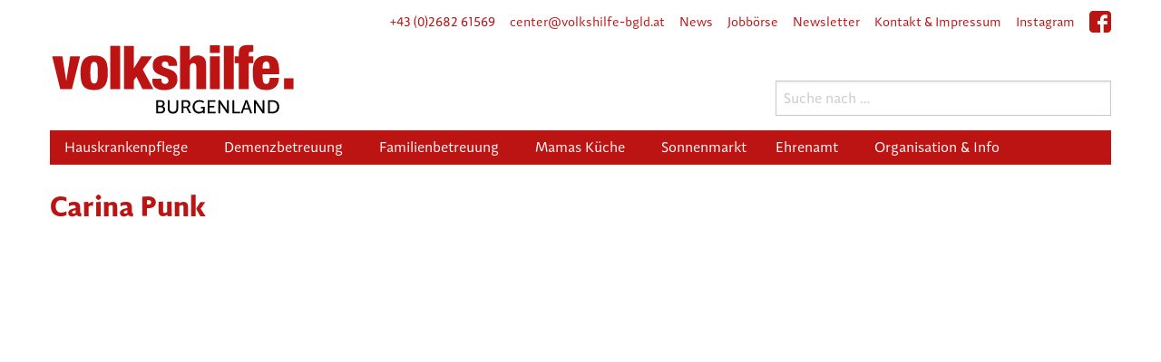

--- FILE ---
content_type: text/html; charset=UTF-8
request_url: https://www.volkshilfe-bgld.at/mitarbeiter/carina-punk/
body_size: 51242
content:
<!DOCTYPE html>
<html lang="de">
<head>
    
	<meta charset="UTF-8" />
	<meta name="viewport" content="width=device-width" />
	<link rel="stylesheet" type="text/css" href="https://www.volkshilfe-bgld.at/wp/wp-content/themes/volkshilfe-bgld/style.css" />
	
	<title>Carina Punk &#8211; Volkshilfe Burgenland</title>
<meta name='robots' content='max-image-preview:large' />
<link rel='dns-prefetch' href='//s.w.org' />
<script type="text/javascript">
window._wpemojiSettings = {"baseUrl":"https:\/\/s.w.org\/images\/core\/emoji\/13.1.0\/72x72\/","ext":".png","svgUrl":"https:\/\/s.w.org\/images\/core\/emoji\/13.1.0\/svg\/","svgExt":".svg","source":{"concatemoji":"https:\/\/www.volkshilfe-bgld.at\/wp\/wp-includes\/js\/wp-emoji-release.min.js?ver=5.9.12"}};
/*! This file is auto-generated */
!function(e,a,t){var n,r,o,i=a.createElement("canvas"),p=i.getContext&&i.getContext("2d");function s(e,t){var a=String.fromCharCode;p.clearRect(0,0,i.width,i.height),p.fillText(a.apply(this,e),0,0);e=i.toDataURL();return p.clearRect(0,0,i.width,i.height),p.fillText(a.apply(this,t),0,0),e===i.toDataURL()}function c(e){var t=a.createElement("script");t.src=e,t.defer=t.type="text/javascript",a.getElementsByTagName("head")[0].appendChild(t)}for(o=Array("flag","emoji"),t.supports={everything:!0,everythingExceptFlag:!0},r=0;r<o.length;r++)t.supports[o[r]]=function(e){if(!p||!p.fillText)return!1;switch(p.textBaseline="top",p.font="600 32px Arial",e){case"flag":return s([127987,65039,8205,9895,65039],[127987,65039,8203,9895,65039])?!1:!s([55356,56826,55356,56819],[55356,56826,8203,55356,56819])&&!s([55356,57332,56128,56423,56128,56418,56128,56421,56128,56430,56128,56423,56128,56447],[55356,57332,8203,56128,56423,8203,56128,56418,8203,56128,56421,8203,56128,56430,8203,56128,56423,8203,56128,56447]);case"emoji":return!s([10084,65039,8205,55357,56613],[10084,65039,8203,55357,56613])}return!1}(o[r]),t.supports.everything=t.supports.everything&&t.supports[o[r]],"flag"!==o[r]&&(t.supports.everythingExceptFlag=t.supports.everythingExceptFlag&&t.supports[o[r]]);t.supports.everythingExceptFlag=t.supports.everythingExceptFlag&&!t.supports.flag,t.DOMReady=!1,t.readyCallback=function(){t.DOMReady=!0},t.supports.everything||(n=function(){t.readyCallback()},a.addEventListener?(a.addEventListener("DOMContentLoaded",n,!1),e.addEventListener("load",n,!1)):(e.attachEvent("onload",n),a.attachEvent("onreadystatechange",function(){"complete"===a.readyState&&t.readyCallback()})),(n=t.source||{}).concatemoji?c(n.concatemoji):n.wpemoji&&n.twemoji&&(c(n.twemoji),c(n.wpemoji)))}(window,document,window._wpemojiSettings);
</script>
<style type="text/css">
img.wp-smiley,
img.emoji {
	display: inline !important;
	border: none !important;
	box-shadow: none !important;
	height: 1em !important;
	width: 1em !important;
	margin: 0 0.07em !important;
	vertical-align: -0.1em !important;
	background: none !important;
	padding: 0 !important;
}
</style>
	<link rel='stylesheet' id='wp-block-library-css'  href='https://www.volkshilfe-bgld.at/wp/wp-includes/css/dist/block-library/style.min.css?ver=5.9.12' type='text/css' media='all' />
<style id='global-styles-inline-css' type='text/css'>
body{--wp--preset--color--black: #000000;--wp--preset--color--cyan-bluish-gray: #abb8c3;--wp--preset--color--white: #ffffff;--wp--preset--color--pale-pink: #f78da7;--wp--preset--color--vivid-red: #cf2e2e;--wp--preset--color--luminous-vivid-orange: #ff6900;--wp--preset--color--luminous-vivid-amber: #fcb900;--wp--preset--color--light-green-cyan: #7bdcb5;--wp--preset--color--vivid-green-cyan: #00d084;--wp--preset--color--pale-cyan-blue: #8ed1fc;--wp--preset--color--vivid-cyan-blue: #0693e3;--wp--preset--color--vivid-purple: #9b51e0;--wp--preset--gradient--vivid-cyan-blue-to-vivid-purple: linear-gradient(135deg,rgba(6,147,227,1) 0%,rgb(155,81,224) 100%);--wp--preset--gradient--light-green-cyan-to-vivid-green-cyan: linear-gradient(135deg,rgb(122,220,180) 0%,rgb(0,208,130) 100%);--wp--preset--gradient--luminous-vivid-amber-to-luminous-vivid-orange: linear-gradient(135deg,rgba(252,185,0,1) 0%,rgba(255,105,0,1) 100%);--wp--preset--gradient--luminous-vivid-orange-to-vivid-red: linear-gradient(135deg,rgba(255,105,0,1) 0%,rgb(207,46,46) 100%);--wp--preset--gradient--very-light-gray-to-cyan-bluish-gray: linear-gradient(135deg,rgb(238,238,238) 0%,rgb(169,184,195) 100%);--wp--preset--gradient--cool-to-warm-spectrum: linear-gradient(135deg,rgb(74,234,220) 0%,rgb(151,120,209) 20%,rgb(207,42,186) 40%,rgb(238,44,130) 60%,rgb(251,105,98) 80%,rgb(254,248,76) 100%);--wp--preset--gradient--blush-light-purple: linear-gradient(135deg,rgb(255,206,236) 0%,rgb(152,150,240) 100%);--wp--preset--gradient--blush-bordeaux: linear-gradient(135deg,rgb(254,205,165) 0%,rgb(254,45,45) 50%,rgb(107,0,62) 100%);--wp--preset--gradient--luminous-dusk: linear-gradient(135deg,rgb(255,203,112) 0%,rgb(199,81,192) 50%,rgb(65,88,208) 100%);--wp--preset--gradient--pale-ocean: linear-gradient(135deg,rgb(255,245,203) 0%,rgb(182,227,212) 50%,rgb(51,167,181) 100%);--wp--preset--gradient--electric-grass: linear-gradient(135deg,rgb(202,248,128) 0%,rgb(113,206,126) 100%);--wp--preset--gradient--midnight: linear-gradient(135deg,rgb(2,3,129) 0%,rgb(40,116,252) 100%);--wp--preset--duotone--dark-grayscale: url('#wp-duotone-dark-grayscale');--wp--preset--duotone--grayscale: url('#wp-duotone-grayscale');--wp--preset--duotone--purple-yellow: url('#wp-duotone-purple-yellow');--wp--preset--duotone--blue-red: url('#wp-duotone-blue-red');--wp--preset--duotone--midnight: url('#wp-duotone-midnight');--wp--preset--duotone--magenta-yellow: url('#wp-duotone-magenta-yellow');--wp--preset--duotone--purple-green: url('#wp-duotone-purple-green');--wp--preset--duotone--blue-orange: url('#wp-duotone-blue-orange');--wp--preset--font-size--small: 13px;--wp--preset--font-size--medium: 20px;--wp--preset--font-size--large: 36px;--wp--preset--font-size--x-large: 42px;}.has-black-color{color: var(--wp--preset--color--black) !important;}.has-cyan-bluish-gray-color{color: var(--wp--preset--color--cyan-bluish-gray) !important;}.has-white-color{color: var(--wp--preset--color--white) !important;}.has-pale-pink-color{color: var(--wp--preset--color--pale-pink) !important;}.has-vivid-red-color{color: var(--wp--preset--color--vivid-red) !important;}.has-luminous-vivid-orange-color{color: var(--wp--preset--color--luminous-vivid-orange) !important;}.has-luminous-vivid-amber-color{color: var(--wp--preset--color--luminous-vivid-amber) !important;}.has-light-green-cyan-color{color: var(--wp--preset--color--light-green-cyan) !important;}.has-vivid-green-cyan-color{color: var(--wp--preset--color--vivid-green-cyan) !important;}.has-pale-cyan-blue-color{color: var(--wp--preset--color--pale-cyan-blue) !important;}.has-vivid-cyan-blue-color{color: var(--wp--preset--color--vivid-cyan-blue) !important;}.has-vivid-purple-color{color: var(--wp--preset--color--vivid-purple) !important;}.has-black-background-color{background-color: var(--wp--preset--color--black) !important;}.has-cyan-bluish-gray-background-color{background-color: var(--wp--preset--color--cyan-bluish-gray) !important;}.has-white-background-color{background-color: var(--wp--preset--color--white) !important;}.has-pale-pink-background-color{background-color: var(--wp--preset--color--pale-pink) !important;}.has-vivid-red-background-color{background-color: var(--wp--preset--color--vivid-red) !important;}.has-luminous-vivid-orange-background-color{background-color: var(--wp--preset--color--luminous-vivid-orange) !important;}.has-luminous-vivid-amber-background-color{background-color: var(--wp--preset--color--luminous-vivid-amber) !important;}.has-light-green-cyan-background-color{background-color: var(--wp--preset--color--light-green-cyan) !important;}.has-vivid-green-cyan-background-color{background-color: var(--wp--preset--color--vivid-green-cyan) !important;}.has-pale-cyan-blue-background-color{background-color: var(--wp--preset--color--pale-cyan-blue) !important;}.has-vivid-cyan-blue-background-color{background-color: var(--wp--preset--color--vivid-cyan-blue) !important;}.has-vivid-purple-background-color{background-color: var(--wp--preset--color--vivid-purple) !important;}.has-black-border-color{border-color: var(--wp--preset--color--black) !important;}.has-cyan-bluish-gray-border-color{border-color: var(--wp--preset--color--cyan-bluish-gray) !important;}.has-white-border-color{border-color: var(--wp--preset--color--white) !important;}.has-pale-pink-border-color{border-color: var(--wp--preset--color--pale-pink) !important;}.has-vivid-red-border-color{border-color: var(--wp--preset--color--vivid-red) !important;}.has-luminous-vivid-orange-border-color{border-color: var(--wp--preset--color--luminous-vivid-orange) !important;}.has-luminous-vivid-amber-border-color{border-color: var(--wp--preset--color--luminous-vivid-amber) !important;}.has-light-green-cyan-border-color{border-color: var(--wp--preset--color--light-green-cyan) !important;}.has-vivid-green-cyan-border-color{border-color: var(--wp--preset--color--vivid-green-cyan) !important;}.has-pale-cyan-blue-border-color{border-color: var(--wp--preset--color--pale-cyan-blue) !important;}.has-vivid-cyan-blue-border-color{border-color: var(--wp--preset--color--vivid-cyan-blue) !important;}.has-vivid-purple-border-color{border-color: var(--wp--preset--color--vivid-purple) !important;}.has-vivid-cyan-blue-to-vivid-purple-gradient-background{background: var(--wp--preset--gradient--vivid-cyan-blue-to-vivid-purple) !important;}.has-light-green-cyan-to-vivid-green-cyan-gradient-background{background: var(--wp--preset--gradient--light-green-cyan-to-vivid-green-cyan) !important;}.has-luminous-vivid-amber-to-luminous-vivid-orange-gradient-background{background: var(--wp--preset--gradient--luminous-vivid-amber-to-luminous-vivid-orange) !important;}.has-luminous-vivid-orange-to-vivid-red-gradient-background{background: var(--wp--preset--gradient--luminous-vivid-orange-to-vivid-red) !important;}.has-very-light-gray-to-cyan-bluish-gray-gradient-background{background: var(--wp--preset--gradient--very-light-gray-to-cyan-bluish-gray) !important;}.has-cool-to-warm-spectrum-gradient-background{background: var(--wp--preset--gradient--cool-to-warm-spectrum) !important;}.has-blush-light-purple-gradient-background{background: var(--wp--preset--gradient--blush-light-purple) !important;}.has-blush-bordeaux-gradient-background{background: var(--wp--preset--gradient--blush-bordeaux) !important;}.has-luminous-dusk-gradient-background{background: var(--wp--preset--gradient--luminous-dusk) !important;}.has-pale-ocean-gradient-background{background: var(--wp--preset--gradient--pale-ocean) !important;}.has-electric-grass-gradient-background{background: var(--wp--preset--gradient--electric-grass) !important;}.has-midnight-gradient-background{background: var(--wp--preset--gradient--midnight) !important;}.has-small-font-size{font-size: var(--wp--preset--font-size--small) !important;}.has-medium-font-size{font-size: var(--wp--preset--font-size--medium) !important;}.has-large-font-size{font-size: var(--wp--preset--font-size--large) !important;}.has-x-large-font-size{font-size: var(--wp--preset--font-size--x-large) !important;}
</style>
<link rel='stylesheet' id='contact-form-7-css'  href='https://www.volkshilfe-bgld.at/wp/wp-content/plugins/contact-form-7/includes/css/styles.css?ver=5.5.6' type='text/css' media='all' />
<link rel='stylesheet' id='give-styles-css'  href='https://www.volkshilfe-bgld.at/wp/wp-content/plugins/give/assets/dist/css/give.css?ver=2.19.5' type='text/css' media='all' />
<link rel='stylesheet' id='give-donation-summary-style-frontend-css'  href='https://www.volkshilfe-bgld.at/wp/wp-content/plugins/give/assets/dist/css/give-donation-summary.css?ver=2.19.5' type='text/css' media='all' />
<link rel='stylesheet' id='give_ffm_frontend_styles-css'  href='https://www.volkshilfe-bgld.at/wp/wp-content/plugins/give-form-field-manager/assets/dist/css/give-ffm-frontend.css?ver=2.0.2' type='text/css' media='all' />
<link rel='stylesheet' id='give_ffm_datepicker_styles-css'  href='https://www.volkshilfe-bgld.at/wp/wp-content/plugins/give-form-field-manager/assets/dist/css/give-ffm-datepicker.css?ver=2.0.2' type='text/css' media='all' />
<link rel='stylesheet' id='vh-css'  href='https://www.volkshilfe-bgld.at/wp/wp-content/themes/volkshilfe-bgld/css/app.css?ver=1.1' type='text/css' media='all' />
<script type='text/javascript' src='https://www.volkshilfe-bgld.at/wp/wp-includes/js/jquery/jquery.min.js?ver=3.6.0' id='jquery-core-js'></script>
<script type='text/javascript' src='https://www.volkshilfe-bgld.at/wp/wp-includes/js/jquery/jquery-migrate.min.js?ver=3.3.2' id='jquery-migrate-js'></script>
<script type='text/javascript' src='https://www.volkshilfe-bgld.at/wp/wp-includes/js/jquery/ui/core.min.js?ver=1.13.1' id='jquery-ui-core-js'></script>
<script type='text/javascript' src='https://www.volkshilfe-bgld.at/wp/wp-includes/js/jquery/ui/datepicker.min.js?ver=1.13.1' id='jquery-ui-datepicker-js'></script>
<script type='text/javascript' id='jquery-ui-datepicker-js-after'>
jQuery(function(jQuery){jQuery.datepicker.setDefaults({"closeText":"Schlie\u00dfen","currentText":"Heute","monthNames":["Januar","Februar","M\u00e4rz","April","Mai","Juni","Juli","August","September","Oktober","November","Dezember"],"monthNamesShort":["Jan.","Feb.","M\u00e4rz","Apr.","Mai","Juni","Juli","Aug.","Sep.","Okt.","Nov.","Dez."],"nextText":"Weiter","prevText":"Zur\u00fcck","dayNames":["Sonntag","Montag","Dienstag","Mittwoch","Donnerstag","Freitag","Samstag"],"dayNamesShort":["So.","Mo.","Di.","Mi.","Do.","Fr.","Sa."],"dayNamesMin":["S","M","D","M","D","F","S"],"dateFormat":"d. MM yy","firstDay":1,"isRTL":false});});
</script>
<script type='text/javascript' src='https://www.volkshilfe-bgld.at/wp/wp-includes/js/jquery/ui/mouse.min.js?ver=1.13.1' id='jquery-ui-mouse-js'></script>
<script type='text/javascript' src='https://www.volkshilfe-bgld.at/wp/wp-includes/js/jquery/ui/slider.min.js?ver=1.13.1' id='jquery-ui-slider-js'></script>
<script type='text/javascript' src='https://www.volkshilfe-bgld.at/wp/wp-includes/js/clipboard.min.js?ver=5.9.12' id='clipboard-js'></script>
<script type='text/javascript' src='https://www.volkshilfe-bgld.at/wp/wp-includes/js/plupload/moxie.min.js?ver=1.3.5' id='moxiejs-js'></script>
<script type='text/javascript' src='https://www.volkshilfe-bgld.at/wp/wp-includes/js/plupload/plupload.min.js?ver=2.1.9' id='plupload-js'></script>
<script type='text/javascript' src='https://www.volkshilfe-bgld.at/wp/wp-includes/js/underscore.min.js?ver=1.13.1' id='underscore-js'></script>
<script type='text/javascript' src='https://www.volkshilfe-bgld.at/wp/wp-includes/js/dist/vendor/regenerator-runtime.min.js?ver=0.13.9' id='regenerator-runtime-js'></script>
<script type='text/javascript' src='https://www.volkshilfe-bgld.at/wp/wp-includes/js/dist/vendor/wp-polyfill.min.js?ver=3.15.0' id='wp-polyfill-js'></script>
<script type='text/javascript' src='https://www.volkshilfe-bgld.at/wp/wp-includes/js/dist/dom-ready.min.js?ver=ecda74de0221e1c2ce5c57cbb5af09d5' id='wp-dom-ready-js'></script>
<script type='text/javascript' src='https://www.volkshilfe-bgld.at/wp/wp-includes/js/dist/hooks.min.js?ver=1e58c8c5a32b2e97491080c5b10dc71c' id='wp-hooks-js'></script>
<script type='text/javascript' src='https://www.volkshilfe-bgld.at/wp/wp-includes/js/dist/i18n.min.js?ver=30fcecb428a0e8383d3776bcdd3a7834' id='wp-i18n-js'></script>
<script type='text/javascript' id='wp-i18n-js-after'>
wp.i18n.setLocaleData( { 'text direction\u0004ltr': [ 'ltr' ] } );
</script>
<script type='text/javascript' id='wp-a11y-js-translations'>
( function( domain, translations ) {
	var localeData = translations.locale_data[ domain ] || translations.locale_data.messages;
	localeData[""].domain = domain;
	wp.i18n.setLocaleData( localeData, domain );
} )( "default", {"translation-revision-date":"2026-01-15 01:08:44+0000","generator":"GlotPress\/4.0.3","domain":"messages","locale_data":{"messages":{"":{"domain":"messages","plural-forms":"nplurals=2; plural=n != 1;","lang":"de"},"Notifications":["Benachrichtigungen"]}},"comment":{"reference":"wp-includes\/js\/dist\/a11y.js"}} );
</script>
<script type='text/javascript' src='https://www.volkshilfe-bgld.at/wp/wp-includes/js/dist/a11y.min.js?ver=68e470cf840f69530e9db3be229ad4b6' id='wp-a11y-js'></script>
<script type='text/javascript' id='plupload-handlers-js-extra'>
/* <![CDATA[ */
var pluploadL10n = {"queue_limit_exceeded":"Du hast versucht, zu viele Dateien in die Warteschlange zu stellen.","file_exceeds_size_limit":"%s \u00fcberschreitet das Upload-Limit f\u00fcr diese Website.","zero_byte_file":"Die ausgew\u00e4hlte Datei ist leer. Bitte versuch es mit einer anderen.","invalid_filetype":"Du bist leider nicht berechtigt, diesen Dateityp hochzuladen.","not_an_image":"Diese Datei ist keine Bilddatei. Bitte probiere eine andere Datei.","image_memory_exceeded":"Speicherkapazit\u00e4t \u00fcberschritten. Bitte versuche es mit einer kleineren Datei.","image_dimensions_exceeded":"Die Datei ist gr\u00f6\u00dfer als die Maximalgr\u00f6\u00dfe. Bitte verwende eine kleinere Datei.","default_error":"Bei dem Upload ist ein Fehler aufgetreten. Bitte versuche es sp\u00e4ter erneut.","missing_upload_url":"Die Konfiguration ist fehlerhaft. Bitte wende dich an deinen Serveradministrator.","upload_limit_exceeded":"Du kannst nur 1 Datei hochladen.","http_error":"Unerwartete Antwort des Servers. Die Datei wurde m\u00f6glicherweise erfolgreich hochgeladen. Schau in der Mediathek nach oder lade die Seite neu.","http_error_image":"Der Server kann das Bild nicht verarbeiten. Dies kann vorkommen, wenn der Server besch\u00e4ftigt ist oder nicht genug Ressourcen hat, um die Aufgabe abzuschlie\u00dfen. Es k\u00f6nnte helfen, ein kleineres Bild hochzuladen. Die maximale Gr\u00f6\u00dfe sollte 2560\u00a0Pixel nicht \u00fcberschreiten.","upload_failed":"Der Upload ist fehlgeschlagen.","big_upload_failed":"Bitte versuche, diese Datei mit dem %1$sBrowser-Uploader%2$s hochzuladen.","big_upload_queued":"%s \u00fcberschreitet das Upload-Limit f\u00fcr den Mehrdateien-Uploader.","io_error":"IO-Fehler.","security_error":"Sicherheitsfehler.","file_cancelled":"Datei abgebrochen.","upload_stopped":"Upload gestoppt.","dismiss":"Verwerfen","crunching":"Wird verarbeitet\u00a0\u2026","deleted":"in den Papierkorb verschoben.","error_uploading":"\u201e%s\u201c konnte nicht hochgeladen werden.","unsupported_image":"Dieses Bild kann nicht in einem Webbrowser dargestellt werden. F\u00fcr ein optimales Ergebnis konvertiere es vor dem Hochladen in das JPEG-Format.","noneditable_image":"Der Webserver kann dieses Bild nicht verarbeiten. Bitte konvertiere es vor dem Hochladen in JPEG oder PNG.","file_url_copied":"Die Datei-URL wurde in deine Zwischenablage kopiert"};
/* ]]> */
</script>
<script type='text/javascript' src='https://www.volkshilfe-bgld.at/wp/wp-includes/js/plupload/handlers.min.js?ver=5.9.12' id='plupload-handlers-js'></script>
<script type='text/javascript' id='give_ffm_frontend-js-extra'>
/* <![CDATA[ */
var give_ffm_frontend = {"ajaxurl":"https:\/\/www.volkshilfe-bgld.at\/wp\/wp-admin\/admin-ajax.php","error_message":"Please complete all required fields","submit_button_text":"Donate Now","nonce":"e2c6719149","confirmMsg":"Are you sure?","i18n":{"timepicker":{"choose_time":"Choose Time","time":"Time","hour":"Hour","minute":"Minute","second":"Second","done":"Done","now":"Now"},"repeater":{"max_rows":"You have added the maximum number of fields allowed."}},"plupload":{"url":"https:\/\/www.volkshilfe-bgld.at\/wp\/wp-admin\/admin-ajax.php?nonce=3f393f58c1","flash_swf_url":"https:\/\/www.volkshilfe-bgld.at\/wp\/wp-includes\/js\/plupload\/plupload.flash.swf","filters":[{"title":"Allowed Files","extensions":"*"}],"multipart":true,"urlstream_upload":true}};
/* ]]> */
</script>
<script type='text/javascript' src='https://www.volkshilfe-bgld.at/wp/wp-content/plugins/give-form-field-manager/assets/dist/js/give-ffm-frontend.js?ver=2.0.2' id='give_ffm_frontend-js'></script>
<script type='text/javascript' id='give-js-extra'>
/* <![CDATA[ */
var give_global_vars = {"ajaxurl":"https:\/\/www.volkshilfe-bgld.at\/wp\/wp-admin\/admin-ajax.php","checkout_nonce":"4de731c57c","currency":"EUR","currency_sign":"\u20ac","currency_pos":"before","thousands_separator":".","decimal_separator":",","no_gateway":"Bitte w\u00e4hle eine Zahlungsmethode.","bad_minimum":"Der Mindestspendenbetrag f\u00fcr dieses Formular ist","bad_maximum":"Der maximale individuelle Spendenbetrag f\u00fcr dieses Formular ist","general_loading":"Wird geladen...","purchase_loading":"Bitte warten...","textForOverlayScreen":"<h3>Processing...<\/h3><p>This will only take a second!<\/p>","number_decimals":"0","is_test_mode":"","give_version":"2.19.5","magnific_options":{"main_class":"give-modal","close_on_bg_click":false},"form_translation":{"payment-mode":"Bitte Zahlungsart ausw\u00e4hlen.","give_first":"Bitte gib deinen Vornamen ein.","give_last":"Please enter your last name.","give_email":"Bitte gib eine g\u00fcltige Email-Adresse ein.","give_user_login":"Ung\u00fcltige E-Mail-Adresse oder Benutzername","give_user_pass":"Gib ein Passwort ein","give_user_pass_confirm":"Gib die Passwort-Best\u00e4tigung ein.","give_agree_to_terms":"Du musst den Gesch\u00e4ftsbedingungen zustimmen."},"confirm_email_sent_message":"Bitte rufe deine E-Mails ab und klicke auf den Link, um auf deine vollst\u00e4ndige Spendenhistorie zuzugreifen.","ajax_vars":{"ajaxurl":"https:\/\/www.volkshilfe-bgld.at\/wp\/wp-admin\/admin-ajax.php","ajaxNonce":"2154780a21","loading":"Wird geladen","select_option":"Bitte Option ausw\u00e4hlen","default_gateway":"paypal","permalinks":"1","number_decimals":0},"cookie_hash":"4dc0fd909a43d4f5c48b506efed84a79","session_nonce_cookie_name":"wp-give_session_reset_nonce_4dc0fd909a43d4f5c48b506efed84a79","session_cookie_name":"wp-give_session_4dc0fd909a43d4f5c48b506efed84a79","delete_session_nonce_cookie":"0"};
var giveApiSettings = {"root":"https:\/\/www.volkshilfe-bgld.at\/wp-json\/give-api\/v2\/","rest_base":"give-api\/v2"};
/* ]]> */
</script>
<script type='text/javascript' src='https://www.volkshilfe-bgld.at/wp/wp-content/plugins/give/assets/dist/js/give.js?ver=2.19.5' id='give-js'></script>
<script type='text/javascript' src='https://www.volkshilfe-bgld.at/wp/wp-content/themes/volkshilfe-bgld/js/vendor/foundation.js?ver=5.9.12' id='foundation-js'></script>
<script type='text/javascript' src='https://www.volkshilfe-bgld.at/wp/wp-content/themes/volkshilfe-bgld/js/app.js?ver=5.9.12' id='vh-js'></script>
<link rel="https://api.w.org/" href="https://www.volkshilfe-bgld.at/wp-json/" /><link rel="EditURI" type="application/rsd+xml" title="RSD" href="https://www.volkshilfe-bgld.at/wp/xmlrpc.php?rsd" />
<link rel="wlwmanifest" type="application/wlwmanifest+xml" href="https://www.volkshilfe-bgld.at/wp/wp-includes/wlwmanifest.xml" /> 
<meta name="generator" content="WordPress 5.9.12" />
<link rel="canonical" href="https://www.volkshilfe-bgld.at/mitarbeiter/carina-punk/" />
<link rel='shortlink' href='https://www.volkshilfe-bgld.at/?p=139' />
<link rel="alternate" type="application/json+oembed" href="https://www.volkshilfe-bgld.at/wp-json/oembed/1.0/embed?url=https%3A%2F%2Fwww.volkshilfe-bgld.at%2Fmitarbeiter%2Fcarina-punk%2F" />
<link rel="alternate" type="text/xml+oembed" href="https://www.volkshilfe-bgld.at/wp-json/oembed/1.0/embed?url=https%3A%2F%2Fwww.volkshilfe-bgld.at%2Fmitarbeiter%2Fcarina-punk%2F&#038;format=xml" />
<meta name="generator" content="Give v2.19.5" />
<link rel="icon" href="https://www.volkshilfe-bgld.at/wp/wp-content/uploads/2025/09/cropped-VHbgld-Favicon-32x32.jpg" sizes="32x32" />
<link rel="icon" href="https://www.volkshilfe-bgld.at/wp/wp-content/uploads/2025/09/cropped-VHbgld-Favicon-192x192.jpg" sizes="192x192" />
<link rel="apple-touch-icon" href="https://www.volkshilfe-bgld.at/wp/wp-content/uploads/2025/09/cropped-VHbgld-Favicon-180x180.jpg" />
<meta name="msapplication-TileImage" content="https://www.volkshilfe-bgld.at/wp/wp-content/uploads/2025/09/cropped-VHbgld-Favicon-270x270.jpg" />

</head>
<body class="vh_staff-template-default single single-vh_staff postid-139">
    
    <div class="off-canvas-wrapper">
    <div class="off-canvas position-right" id="offCanvas" data-off-canvas>
        <div class="mobile-navigation">
            <div class="menu-main-navigation-container"><ul id="mobile-navigation" class=""><li id="menu-item-651" class="menu-item menu-item-type-post_type menu-item-object-page menu-item-has-children menu-item-651"><a href="https://www.volkshilfe-bgld.at/hauskrankenpflege/">Hauskrankenpflege</a>
<ul class="sub-menu">
	<li id="menu-item-671" class="menu-item menu-item-type-post_type menu-item-object-page menu-item-671"><a href="https://www.volkshilfe-bgld.at/diplomkrankenpflege/">Diplomkrankenpflege</a></li>
	<li id="menu-item-675" class="menu-item menu-item-type-post_type menu-item-object-page menu-item-675"><a href="https://www.volkshilfe-bgld.at/pflegeassistenz/">Pflegeassistenz</a></li>
	<li id="menu-item-673" class="menu-item menu-item-type-post_type menu-item-object-page menu-item-673"><a href="https://www.volkshilfe-bgld.at/heimhilfe/">Heimhilfe</a></li>
	<li id="menu-item-669" class="menu-item menu-item-type-post_type menu-item-object-page menu-item-669"><a href="https://www.volkshilfe-bgld.at/24-stunden-betreuung/">24-Stunden-Betreuung</a></li>
	<li id="menu-item-670" class="menu-item menu-item-type-post_type menu-item-object-page menu-item-670"><a href="https://www.volkshilfe-bgld.at/betreutes-wohnen-plus/">Betreutes Wohnen Plus</a></li>
	<li id="menu-item-674" class="menu-item menu-item-type-post_type menu-item-object-page menu-item-674"><a href="https://www.volkshilfe-bgld.at/notruftelefon/">Notruftelefon</a></li>
	<li id="menu-item-677" class="menu-item menu-item-type-post_type menu-item-object-page menu-item-677"><a href="https://www.volkshilfe-bgld.at/weitere-hilfestellungen/">Weitere Hilfestellungen</a></li>
	<li id="menu-item-676" class="menu-item menu-item-type-post_type menu-item-object-page menu-item-676"><a href="https://www.volkshilfe-bgld.at/veranstaltungen/">Veranstaltungen</a></li>
</ul>
</li>
<li id="menu-item-648" class="menu-item menu-item-type-post_type menu-item-object-page menu-item-has-children menu-item-648"><a href="https://www.volkshilfe-bgld.at/demenzbetreuung-und-diagnostik/">Demenzbetreuung</a>
<ul class="sub-menu">
	<li id="menu-item-679" class="menu-item menu-item-type-post_type menu-item-object-page menu-item-679"><a href="https://www.volkshilfe-bgld.at/demenzbetreuung-und-diagnostik/">Demenzbetreuung und Diagnostik</a></li>
	<li id="menu-item-681" class="menu-item menu-item-type-post_type menu-item-object-page menu-item-681"><a href="https://www.volkshilfe-bgld.at/vima-training/">VimA Training</a></li>
	<li id="menu-item-678" class="menu-item menu-item-type-post_type menu-item-object-page menu-item-678"><a href="https://www.volkshilfe-bgld.at/angehoerigenstammtisch/">Angehörigenstammtisch</a></li>
	<li id="menu-item-682" class="menu-item menu-item-type-post_type menu-item-object-page menu-item-682"><a href="https://www.volkshilfe-bgld.at/weitere-hilfestellungen/">Weitere Hilfestellungen</a></li>
	<li id="menu-item-680" class="menu-item menu-item-type-post_type menu-item-object-page menu-item-680"><a href="https://www.volkshilfe-bgld.at/veranstaltungen/">Veranstaltungen</a></li>
</ul>
</li>
<li id="menu-item-650" class="menu-item menu-item-type-post_type menu-item-object-page menu-item-has-children menu-item-650"><a href="https://www.volkshilfe-bgld.at/familienintensivbetreuung/">Familienbetreuung</a>
<ul class="sub-menu">
	<li id="menu-item-684" class="menu-item menu-item-type-post_type menu-item-object-page menu-item-684"><a href="https://www.volkshilfe-bgld.at/familienintensivbetreuung/">Familienintensivbetreuung</a></li>
	<li id="menu-item-685" class="menu-item menu-item-type-post_type menu-item-object-page menu-item-685"><a href="https://www.volkshilfe-bgld.at/mobile-familienhilfe/">Mobile Familienhilfe</a></li>
	<li id="menu-item-683" class="menu-item menu-item-type-post_type menu-item-object-page menu-item-683"><a href="https://www.volkshilfe-bgld.at/aktivitaeten-und-spenden/">Aktivitäten und Spenden</a></li>
</ul>
</li>
<li id="menu-item-1245" class="menu-item menu-item-type-post_type menu-item-object-page menu-item-has-children menu-item-1245"><a href="https://www.volkshilfe-bgld.at/was-ist-mamas-kueche/">Mamas Küche</a>
<ul class="sub-menu">
	<li id="menu-item-689" class="menu-item menu-item-type-post_type menu-item-object-page menu-item-689"><a href="https://www.volkshilfe-bgld.at/was-ist-mamas-kueche/">Was ist Mamas Küche?</a></li>
	<li id="menu-item-687" class="menu-item menu-item-type-post_type menu-item-object-page menu-item-687"><a href="https://www.volkshilfe-bgld.at/mehlspeiskueche/">Mehlspeisküche</a></li>
	<li id="menu-item-2632" class="menu-item menu-item-type-custom menu-item-object-custom menu-item-2632"><a href="https://www.skekserl.at/">S’Kekserl</a></li>
</ul>
</li>
<li id="menu-item-2938" class="menu-item menu-item-type-post_type menu-item-object-page menu-item-2938"><a href="https://www.volkshilfe-bgld.at/sonnenmarkt/">Sonnenmarkt</a></li>
<li id="menu-item-883" class="menu-item menu-item-type-post_type menu-item-object-page menu-item-has-children menu-item-883"><a href="https://www.volkshilfe-bgld.at/ich-moechte-mitglied-werden/">Ehrenamt</a>
<ul class="sub-menu">
	<li id="menu-item-3769" class="menu-item menu-item-type-custom menu-item-object-custom menu-item-3769"><a target="_blank" rel="noopener" href="https://2025.volkshilfe-bgld.at/">Ich möchte spenden &#x2197;</a></li>
	<li id="menu-item-693" class="menu-item menu-item-type-post_type menu-item-object-page menu-item-693"><a href="https://www.volkshilfe-bgld.at/ich-moechte-helfen/">Ich möchte helfen</a></li>
	<li id="menu-item-694" class="menu-item menu-item-type-post_type menu-item-object-page menu-item-694"><a href="https://www.volkshilfe-bgld.at/ich-moechte-mitglied-werden/">Ich möchte Mitglied werden</a></li>
</ul>
</li>
<li id="menu-item-699" class="menu-item menu-item-type-post_type menu-item-object-page menu-item-has-children menu-item-699"><a href="https://www.volkshilfe-bgld.at/praesidium-und-vorstand/">Organisation &#038; Info</a>
<ul class="sub-menu">
	<li id="menu-item-703" class="menu-item menu-item-type-post_type menu-item-object-page menu-item-703"><a href="https://www.volkshilfe-bgld.at/praesidium-und-vorstand/">Präsidium und Vorstand</a></li>
	<li id="menu-item-700" class="menu-item menu-item-type-post_type menu-item-object-page menu-item-700"><a href="https://www.volkshilfe-bgld.at/team-der-geschaeftsstelle/">Team der Geschäftsstelle</a></li>
	<li id="menu-item-1154" class="menu-item menu-item-type-post_type menu-item-object-page menu-item-1154"><a href="https://www.volkshilfe-bgld.at/geschichte/">Geschichte</a></li>
	<li id="menu-item-697" class="menu-item menu-item-type-post_type menu-item-object-page menu-item-697"><a href="https://www.volkshilfe-bgld.at/kontakt/">Kontakt</a></li>
	<li id="menu-item-696" class="menu-item menu-item-type-post_type menu-item-object-page menu-item-696"><a href="https://www.volkshilfe-bgld.at/downloads/">Downloads</a></li>
	<li id="menu-item-702" class="menu-item menu-item-type-post_type menu-item-object-page menu-item-702"><a href="https://www.volkshilfe-bgld.at/weitere-hilfestellungen/">Weitere Hilfestellungen</a></li>
	<li id="menu-item-701" class="menu-item menu-item-type-post_type menu-item-object-page menu-item-701"><a href="https://www.volkshilfe-bgld.at/veranstaltungen/">Veranstaltungen</a></li>
</ul>
</li>
</ul></div>            <div class="menu-toolbar-container"><ul id="menu-toolbar" class=""><li id="menu-item-735" class="menu-item menu-item-type-custom menu-item-object-custom menu-item-735"><a href="tel:0043268261569">+43 (0)2682 61569</a></li>
<li id="menu-item-739" class="menu-item menu-item-type-custom menu-item-object-custom menu-item-739"><a href="mailto:center@volkshilfe-bgld.at">center@volkshilfe-bgld.at</a></li>
<li id="menu-item-745" class="menu-item menu-item-type-post_type menu-item-object-page menu-item-745"><a href="https://www.volkshilfe-bgld.at/aktuelles/">News</a></li>
<li id="menu-item-2558" class="menu-item menu-item-type-custom menu-item-object-custom menu-item-2558"><a href="https://team.volkshilfe-bgld.at">Jobbörse</a></li>
<li id="menu-item-737" class="menu-item menu-item-type-post_type menu-item-object-page menu-item-737"><a href="https://www.volkshilfe-bgld.at/newsletter/">Newsletter</a></li>
<li id="menu-item-738" class="menu-item menu-item-type-post_type menu-item-object-page menu-item-738"><a href="https://www.volkshilfe-bgld.at/kontakt/">Kontakt &#038; Impressum</a></li>
<li id="menu-item-3813" class="menu-item menu-item-type-custom menu-item-object-custom menu-item-3813"><a href="https://www.instagram.com/volkshilfeburgenland/">Instagram</a></li>
<li id="menu-item-881" class="facebook menu-item menu-item-type-custom menu-item-object-custom menu-item-881"><a target="_blank" rel="noopener" href="https://www.facebook.com/volkshilfe.bgld">facebook</a></li>
</ul></div> 
        </div>
    </div>
    <div class="off-canvas-content" data-off-canvas-content>  
        <header>
	       <div class="page-header" id="header">
                
                 <button type="button" class="burger-button hide-for-large" data-toggle="offCanvas">
                    <svg version="1.1"
                        x="0px" y="0px" width="24px" height="24px" viewBox="0 0 24 24"
                        style="enable-background:new 0 0 24 24;" xml:space="preserve">
                        <g>
                            <line class="line" x1="3" y1="12.5" x2="21" y2="12.5"/>
                            <line class="line" x1="3" y1="6.5" x2="21" y2="6.5"/>
                            <line class="line" x1="3" y1="18.5" x2="21" y2="18.5"/>
                        </g>
                    </svg>
                 </button>             

                <div class="row show-for-large">
                    <div class="large-12 columns text-right">
                        <div class="menu-toolbar-container"><ul id="menu-toolbar-1" class="toolbar"><li class="menu-item menu-item-type-custom menu-item-object-custom menu-item-735"><a href="tel:0043268261569">+43 (0)2682 61569</a></li>
<li class="menu-item menu-item-type-custom menu-item-object-custom menu-item-739"><a href="mailto:center@volkshilfe-bgld.at">center@volkshilfe-bgld.at</a></li>
<li class="menu-item menu-item-type-post_type menu-item-object-page menu-item-745"><a href="https://www.volkshilfe-bgld.at/aktuelles/">News</a></li>
<li class="menu-item menu-item-type-custom menu-item-object-custom menu-item-2558"><a href="https://team.volkshilfe-bgld.at">Jobbörse</a></li>
<li class="menu-item menu-item-type-post_type menu-item-object-page menu-item-737"><a href="https://www.volkshilfe-bgld.at/newsletter/">Newsletter</a></li>
<li class="menu-item menu-item-type-post_type menu-item-object-page menu-item-738"><a href="https://www.volkshilfe-bgld.at/kontakt/">Kontakt &#038; Impressum</a></li>
<li class="menu-item menu-item-type-custom menu-item-object-custom menu-item-3813"><a href="https://www.instagram.com/volkshilfeburgenland/">Instagram</a></li>
<li class="facebook menu-item menu-item-type-custom menu-item-object-custom menu-item-881"><a target="_blank" rel="noopener" href="https://www.facebook.com/volkshilfe.bgld">facebook</a></li>
</ul></div>                        
                    </div>
                </div>
               
                <div class="row">
                    <div class="large-6 columns">
                        <a href="https://www.volkshilfe-bgld.at"><h1 class="logo">Volkshilfe Burgenland</h1></a>
                    </div>
                    <div class="show-for-large large-4 large-offset-2 columns text-right align-self-bottom">
                        <form role="search" method="get" id="searchform"
    class="searchform" action="https://www.volkshilfe-bgld.at/">
        <label class="screen-reader-text" for="s"></label>
        <input type="text" placeholder="Suche nach …" value="" name="s" id="s" />
<!--
        <input type="submit" id="searchsubmit"
            value="Suchen" />
-->
</form>                    </div>
                </div>
                
                <div data-sticky-container>
                <div data-sticky data-options="marginTop:0;" data-top-anchor="main-navigation-wrapper">

                <div class="row show-for-large" id="main-navigation-wrapper">
                    <div class="large-12 columns" data-dropdown-menu>
                        <nav>
                         <div class="menu-main-navigation-container"><ul id="main-navigation" class="dropdown menu"><li class="menu-item menu-item-type-post_type menu-item-object-page menu-item-has-children menu-item-651"><a href="https://www.volkshilfe-bgld.at/hauskrankenpflege/">Hauskrankenpflege</a>
<ul class="sub-menu">
	<li class="menu-item menu-item-type-post_type menu-item-object-page menu-item-671"><a href="https://www.volkshilfe-bgld.at/diplomkrankenpflege/">Diplomkrankenpflege</a></li>
	<li class="menu-item menu-item-type-post_type menu-item-object-page menu-item-675"><a href="https://www.volkshilfe-bgld.at/pflegeassistenz/">Pflegeassistenz</a></li>
	<li class="menu-item menu-item-type-post_type menu-item-object-page menu-item-673"><a href="https://www.volkshilfe-bgld.at/heimhilfe/">Heimhilfe</a></li>
	<li class="menu-item menu-item-type-post_type menu-item-object-page menu-item-669"><a href="https://www.volkshilfe-bgld.at/24-stunden-betreuung/">24-Stunden-Betreuung</a></li>
	<li class="menu-item menu-item-type-post_type menu-item-object-page menu-item-670"><a href="https://www.volkshilfe-bgld.at/betreutes-wohnen-plus/">Betreutes Wohnen Plus</a></li>
	<li class="menu-item menu-item-type-post_type menu-item-object-page menu-item-674"><a href="https://www.volkshilfe-bgld.at/notruftelefon/">Notruftelefon</a></li>
	<li class="menu-item menu-item-type-post_type menu-item-object-page menu-item-677"><a href="https://www.volkshilfe-bgld.at/weitere-hilfestellungen/">Weitere Hilfestellungen</a></li>
	<li class="menu-item menu-item-type-post_type menu-item-object-page menu-item-676"><a href="https://www.volkshilfe-bgld.at/veranstaltungen/">Veranstaltungen</a></li>
</ul>
</li>
<li class="menu-item menu-item-type-post_type menu-item-object-page menu-item-has-children menu-item-648"><a href="https://www.volkshilfe-bgld.at/demenzbetreuung-und-diagnostik/">Demenzbetreuung</a>
<ul class="sub-menu">
	<li class="menu-item menu-item-type-post_type menu-item-object-page menu-item-679"><a href="https://www.volkshilfe-bgld.at/demenzbetreuung-und-diagnostik/">Demenzbetreuung und Diagnostik</a></li>
	<li class="menu-item menu-item-type-post_type menu-item-object-page menu-item-681"><a href="https://www.volkshilfe-bgld.at/vima-training/">VimA Training</a></li>
	<li class="menu-item menu-item-type-post_type menu-item-object-page menu-item-678"><a href="https://www.volkshilfe-bgld.at/angehoerigenstammtisch/">Angehörigenstammtisch</a></li>
	<li class="menu-item menu-item-type-post_type menu-item-object-page menu-item-682"><a href="https://www.volkshilfe-bgld.at/weitere-hilfestellungen/">Weitere Hilfestellungen</a></li>
	<li class="menu-item menu-item-type-post_type menu-item-object-page menu-item-680"><a href="https://www.volkshilfe-bgld.at/veranstaltungen/">Veranstaltungen</a></li>
</ul>
</li>
<li class="menu-item menu-item-type-post_type menu-item-object-page menu-item-has-children menu-item-650"><a href="https://www.volkshilfe-bgld.at/familienintensivbetreuung/">Familienbetreuung</a>
<ul class="sub-menu">
	<li class="menu-item menu-item-type-post_type menu-item-object-page menu-item-684"><a href="https://www.volkshilfe-bgld.at/familienintensivbetreuung/">Familienintensivbetreuung</a></li>
	<li class="menu-item menu-item-type-post_type menu-item-object-page menu-item-685"><a href="https://www.volkshilfe-bgld.at/mobile-familienhilfe/">Mobile Familienhilfe</a></li>
	<li class="menu-item menu-item-type-post_type menu-item-object-page menu-item-683"><a href="https://www.volkshilfe-bgld.at/aktivitaeten-und-spenden/">Aktivitäten und Spenden</a></li>
</ul>
</li>
<li class="menu-item menu-item-type-post_type menu-item-object-page menu-item-has-children menu-item-1245"><a href="https://www.volkshilfe-bgld.at/was-ist-mamas-kueche/">Mamas Küche</a>
<ul class="sub-menu">
	<li class="menu-item menu-item-type-post_type menu-item-object-page menu-item-689"><a href="https://www.volkshilfe-bgld.at/was-ist-mamas-kueche/">Was ist Mamas Küche?</a></li>
	<li class="menu-item menu-item-type-post_type menu-item-object-page menu-item-687"><a href="https://www.volkshilfe-bgld.at/mehlspeiskueche/">Mehlspeisküche</a></li>
	<li class="menu-item menu-item-type-custom menu-item-object-custom menu-item-2632"><a href="https://www.skekserl.at/">S’Kekserl</a></li>
</ul>
</li>
<li class="menu-item menu-item-type-post_type menu-item-object-page menu-item-2938"><a href="https://www.volkshilfe-bgld.at/sonnenmarkt/">Sonnenmarkt</a></li>
<li class="menu-item menu-item-type-post_type menu-item-object-page menu-item-has-children menu-item-883"><a href="https://www.volkshilfe-bgld.at/ich-moechte-mitglied-werden/">Ehrenamt</a>
<ul class="sub-menu">
	<li class="menu-item menu-item-type-custom menu-item-object-custom menu-item-3769"><a target="_blank" rel="noopener" href="https://2025.volkshilfe-bgld.at/">Ich möchte spenden &#x2197;</a></li>
	<li class="menu-item menu-item-type-post_type menu-item-object-page menu-item-693"><a href="https://www.volkshilfe-bgld.at/ich-moechte-helfen/">Ich möchte helfen</a></li>
	<li class="menu-item menu-item-type-post_type menu-item-object-page menu-item-694"><a href="https://www.volkshilfe-bgld.at/ich-moechte-mitglied-werden/">Ich möchte Mitglied werden</a></li>
</ul>
</li>
<li class="menu-item menu-item-type-post_type menu-item-object-page menu-item-has-children menu-item-699"><a href="https://www.volkshilfe-bgld.at/praesidium-und-vorstand/">Organisation &#038; Info</a>
<ul class="sub-menu">
	<li class="menu-item menu-item-type-post_type menu-item-object-page menu-item-703"><a href="https://www.volkshilfe-bgld.at/praesidium-und-vorstand/">Präsidium und Vorstand</a></li>
	<li class="menu-item menu-item-type-post_type menu-item-object-page menu-item-700"><a href="https://www.volkshilfe-bgld.at/team-der-geschaeftsstelle/">Team der Geschäftsstelle</a></li>
	<li class="menu-item menu-item-type-post_type menu-item-object-page menu-item-1154"><a href="https://www.volkshilfe-bgld.at/geschichte/">Geschichte</a></li>
	<li class="menu-item menu-item-type-post_type menu-item-object-page menu-item-697"><a href="https://www.volkshilfe-bgld.at/kontakt/">Kontakt</a></li>
	<li class="menu-item menu-item-type-post_type menu-item-object-page menu-item-696"><a href="https://www.volkshilfe-bgld.at/downloads/">Downloads</a></li>
	<li class="menu-item menu-item-type-post_type menu-item-object-page menu-item-702"><a href="https://www.volkshilfe-bgld.at/weitere-hilfestellungen/">Weitere Hilfestellungen</a></li>
	<li class="menu-item menu-item-type-post_type menu-item-object-page menu-item-701"><a href="https://www.volkshilfe-bgld.at/veranstaltungen/">Veranstaltungen</a></li>
</ul>
</li>
</ul></div>                        
                        </nav>
                    </div>
                </div>
                </div>
                </div>
	       </div>
	  </header><!-- end sticky -->  
	  
	  <main class="row">
	  <!-- end header -->
    	  
    	      
    <section class="small-12 medium-12 large-8 columns">
        
        <h1>Carina Punk</h1>
         <article class="text">
                    </article>
	    </section>
    <aside class="small-12 medium-12 large-4 columns">
        
    </aside>
    </main>
    <!-- end main -->
    
    <div class="row page-footer">
        <div class="small-12 large-3 columns">
            <p><a href="https://www.volkshilfe-bgld.at/wp" class="logo">Volkshilfe Burgenland</a></p>
            <p><strong>VOLKSHILFE BURGENLAND</strong><br>
                Johann-Permayer-Straße 2<br>7000 Eisenstadt<br>
                Tel.: <a href="tel:0043268261569">02682/61569</a><br>
                E-Mail: <a href="mailto:center@volkshilfe-bgld.at">center@volkshilfe-bgld.at</a>
            </p>
            <p>
                <a href="https://www.volkshilfe-bgld.at/datenschutz">Datenschutzhinweise</a>
            </p>
            <p><a class="facebook" target="_blank" title="Like us on Facebook" href="https://www.facebook.com/Volkshilfe.bgld/">Facebook</a></p>
        </div>
        <div class="small-12 large-5 columns">
            <p>
                <img src="https://www.volkshilfe-bgld.at/wp/wp-content/themes/volkshilfe-bgld/img/volksengerl.svg" width="80" />
            </p>
            <p>Damit wir auch künftig dringend benötigte Hilfe umfassend leisten können, hoffen wir weiterhin auf Ihre Unterstützung.</p>
            <p><em>Ihre Spende ist absetzbar. Die Volkshilfe Burgenland ist vom Bundesfinanzamt als spendenbegünstigte Organisation anerkannt.</em>
        </div>
        <div class="small-12 large-4 columns" id="map"></div>
    </div>
    
    </div>
  </div> <!-- off-canvas-wrapper -->

    <script type='text/javascript' id='contact-form-7-js-extra'>
/* <![CDATA[ */
var wpcf7 = {"api":{"root":"https:\/\/www.volkshilfe-bgld.at\/wp-json\/","namespace":"contact-form-7\/v1"}};
/* ]]> */
</script>
<script type='text/javascript' src='https://www.volkshilfe-bgld.at/wp/wp-content/plugins/contact-form-7/includes/js/index.js?ver=5.5.6' id='contact-form-7-js'></script>
<script type='text/javascript' id='give-donation-summary-script-frontend-js-extra'>
/* <![CDATA[ */
var GiveDonationSummaryData = {"currencyPrecisionLookup":{"USD":2,"EUR":2,"GBP":2,"AUD":2,"BRL":2,"CAD":2,"CZK":2,"DKK":2,"HKD":2,"HUF":2,"ILS":2,"JPY":0,"MYR":2,"MXN":2,"MAD":2,"NZD":2,"NOK":2,"PHP":2,"PLN":2,"SGD":2,"KRW":0,"ZAR":2,"SEK":2,"CHF":2,"TWD":2,"THB":2,"INR":2,"TRY":2,"IRR":2,"RUB":2,"AED":2,"AMD":2,"ANG":2,"ARS":2,"AWG":2,"BAM":2,"BDT":2,"BHD":3,"BMD":2,"BND":2,"BOB":2,"BSD":2,"BWP":2,"BZD":2,"CLP":0,"CNY":2,"COP":2,"CRC":2,"CUC":2,"CUP":2,"DOP":2,"EGP":2,"GIP":2,"GTQ":2,"HNL":2,"HRK":2,"IDR":2,"ISK":0,"JMD":2,"JOD":2,"KES":2,"KWD":2,"KYD":2,"MKD":2,"NPR":2,"OMR":3,"PEN":2,"PKR":2,"RON":2,"SAR":2,"SZL":2,"TOP":2,"TZS":2,"UAH":2,"UYU":2,"VEF":2,"XCD":2,"AFN":2,"ALL":2,"AOA":2,"AZN":2,"BBD":2,"BGN":2,"BIF":0,"BTC":8,"BTN":1,"BYR":2,"BYN":2,"CDF":2,"CVE":2,"DJF":0,"DZD":2,"ERN":2,"ETB":2,"FJD":2,"FKP":2,"GEL":2,"GGP":2,"GHS":2,"GMD":2,"GNF":0,"GYD":2,"HTG":2,"IMP":2,"IQD":2,"IRT":2,"JEP":2,"KGS":2,"KHR":0,"KMF":2,"KPW":0,"KZT":2,"LAK":0,"LBP":2,"LKR":0,"LRD":2,"LSL":2,"LYD":3,"MDL":2,"MGA":0,"MMK":2,"MNT":2,"MOP":2,"MRO":2,"MUR":2,"MVR":1,"MWK":2,"MZN":0,"NAD":2,"NGN":2,"NIO":2,"PAB":2,"PGK":2,"PRB":2,"PYG":2,"QAR":2,"RSD":2,"RWF":2,"SBD":2,"SCR":2,"SDG":2,"SHP":2,"SLL":2,"SOS":2,"SRD":2,"SSP":2,"STD":2,"SYP":2,"TJS":2,"TMT":2,"TND":3,"TTD":2,"UGX":2,"UZS":2,"VND":1,"VUV":0,"WST":2,"XAF":2,"XOF":2,"XPF":2,"YER":2,"ZMW":2},"recurringLabelLookup":[]};
/* ]]> */
</script>
<script type='text/javascript' src='https://www.volkshilfe-bgld.at/wp/wp-content/plugins/give/assets/dist/js/give-donation-summary.js?ver=2.19.5' id='give-donation-summary-script-frontend-js'></script>

    <script tyle="text/javascript">
      var map;
      function initMap() {
        var center = { lat: 47.494125, lng: 16.338582 },
            eisenstadt = { lat: 47.848512, lng: 16.527853 },
            stegersbach = { lat: 47.162757, lng: 16.157514 };
               
        var myStyle3 = [
    {
        "featureType": "administrative",
        "elementType": "all",
        "stylers": [
            {
                "saturation": "-100"
            }
        ]
    },
    {
        "featureType": "administrative.province",
        "elementType": "all",
        "stylers": [
            {
                "visibility": "off"
            }
        ]
    },
    {
        "featureType": "landscape",
        "elementType": "all",
        "stylers": [
            {
                "saturation": -100
            },
            {
                "lightness": 65
            },
            {
                "visibility": "on"
            }
        ]
    },
    {
        "featureType": "poi",
        "elementType": "all",
        "stylers": [
            {
                "saturation": -100
            },
            {
                "lightness": "50"
            },
            {
                "visibility": "simplified"
            }
        ]
    },
    {
        "featureType": "road",
        "elementType": "all",
        "stylers": [
            {
                "saturation": "-100"
            }
        ]
    },
    {
        "featureType": "road.highway",
        "elementType": "all",
        "stylers": [
            {
                "visibility": "simplified"
            }
        ]
    },
    {
        "featureType": "road.arterial",
        "elementType": "all",
        "stylers": [
            {
                "lightness": "30"
            }
        ]
    },
    {
        "featureType": "road.local",
        "elementType": "all",
        "stylers": [
            {
                "lightness": "40"
            }
        ]
    },
    {
        "featureType": "transit",
        "elementType": "all",
        "stylers": [
            {
                "saturation": -100
            },
            {
                "visibility": "simplified"
            }
        ]
    },
    {
        "featureType": "water",
        "elementType": "geometry",
        "stylers": [
            {
                "hue": "#ffff00"
            },
            {
                "lightness": -25
            },
            {
                "saturation": -97
            }
        ]
    },
    {
        "featureType": "water",
        "elementType": "labels",
        "stylers": [
            {
                "lightness": -25
            },
            {
                "saturation": -100
            }
        ]
    }
];

        var map = new google.maps.Map(document.getElementById('map'), {
          zoom: 7,
          center: eisenstadt,
          disableDefaultUI: true,
          styles : myStyle3
        });

        var marker = new google.maps.Marker({
          position: eisenstadt,
          map: map,
          title: 'Standort Eisenstadt'
        });
        
      }
    </script>
    <script src="https://maps.googleapis.com/maps/api/js?key=AIzaSyDUiNlQ41sQ40htuP4btlqbTmik-RFtAqQ&callback=initMap" async defer></script>
    <script type="text/javascript" src="//cdn.jsdelivr.net/npm/slick-carousel@1.8.1/slick/slick.min.js"></script>
</body>
</html>

--- FILE ---
content_type: image/svg+xml
request_url: https://www.volkshilfe-bgld.at/wp/wp-content/themes/volkshilfe-bgld/img/volksengerl.svg
body_size: 43161
content:
<?xml version="1.0" encoding="utf-8"?>
<!-- Generator: Adobe Illustrator 22.0.1, SVG Export Plug-In . SVG Version: 6.00 Build 0)  -->
<svg version="1.1" id="Ebene_1" xmlns="http://www.w3.org/2000/svg" xmlns:xlink="http://www.w3.org/1999/xlink" x="0px" y="0px"
	 viewBox="0 0 97.5 109.5" style="enable-background:new 0 0 97.5 109.5;" xml:space="preserve">
<style type="text/css">
	.st0{clip-path:url(#SVGID_2_);fill:url(#SVGID_3_);}
	.st1{clip-path:url(#SVGID_2_);fill:#BB1413;}
	.st2{clip-path:url(#SVGID_5_);fill:#BB1413;}
	.st3{clip-path:url(#SVGID_5_);fill:#3B200D;}
	.st4{clip-path:url(#SVGID_5_);fill:#FFFFFF;}
	.st5{clip-path:url(#SVGID_5_);fill:#F1F3F5;}
	.st6{clip-path:url(#SVGID_7_);fill:url(#SVGID_8_);}
	.st7{clip-path:url(#SVGID_10_);fill:#F1F3F5;}
	.st8{clip-path:url(#SVGID_12_);fill:url(#SVGID_13_);}
	.st9{clip-path:url(#SVGID_15_);fill:#5DB4C1;}
	.st10{clip-path:url(#SVGID_15_);fill:#3B200D;}
	.st11{clip-path:url(#SVGID_15_);fill:#F39954;}
	.st12{clip-path:url(#SVGID_15_);fill:#BB1413;}
	.st13{clip-path:url(#SVGID_15_);fill:#1D1D1B;}
	.st14{fill:#BB1413;}
	.st15{clip-path:url(#SVGID_17_);fill:#BB1413;}
	.st16{clip-path:url(#SVGID_19_);fill:#BB1413;}
	.st17{clip-path:url(#SVGID_21_);fill:#BB1413;}
	.st18{clip-path:url(#SVGID_23_);fill:#1D1D1B;}
	.st19{fill:#1D1D1B;}
	.st20{clip-path:url(#SVGID_25_);fill:#1D1D1B;}
	.st21{clip-path:url(#SVGID_27_);fill:#1D1D1B;}
</style>
<g>
	<defs>
		<path id="SVGID_1_" d="M26.7,24.8C14.7,32.4,5.4,54.5,5.4,54.5s-0.3,2.9,1.3,13.9c1.6,11,21.6,28.1,29,33.1
			c7.4,5,23.4,4.8,39.2-11c15.8-15.8,19.5-25.8,16.4-39.2c-3.1-13.4-20.6-28.2-32.6-34.2c-3.4-1.7-6.4-2.4-9.4-2.4
			C41.9,14.7,35.2,19.4,26.7,24.8"/>
	</defs>
	<clipPath id="SVGID_2_">
		<use xlink:href="#SVGID_1_"  style="overflow:visible;"/>
	</clipPath>
	
		<radialGradient id="SVGID_3_" cx="1.0223" cy="783.328" r="1" gradientTransform="matrix(44.8163 0 0 -46.2032 3.0265 36251.7578)" gradientUnits="userSpaceOnUse">
		<stop  offset="0" style="stop-color:#FFFFFF"/>
		<stop  offset="0.4955" style="stop-color:#FFFFFF"/>
		<stop  offset="0.538" style="stop-color:#FFFCF8"/>
		<stop  offset="0.6021" style="stop-color:#FEF4E3"/>
		<stop  offset="0.6798" style="stop-color:#FCE6C1"/>
		<stop  offset="0.7682" style="stop-color:#FBD392"/>
		<stop  offset="0.8643" style="stop-color:#F8BC56"/>
		<stop  offset="0.9388" style="stop-color:#F6A723"/>
		<stop  offset="1" style="stop-color:#F6A723"/>
	</radialGradient>
	<rect x="5.1" y="14.7" class="st0" width="89.3" height="91.7"/>
	<path class="st1" d="M72.4,31.3l0.4-0.3l-0.5-1c0,0-8.5-6.3-13-9c-4.6-2.7-17-1.1-20.6,0.1C35,22.4,28,27.9,26.9,28.9
		c-1.1,1-2.5,2.4-2.5,2.4l0.5,0.2c0.3-0.2,0.6-0.4,0.8-0.5c0.3-0.2,1.8-0.6,2.3-0.9c0.6-0.3,1.8-0.3,2.4-0.3s1.1-0.2,1.7-0.5
		c0.6-0.2,1,0.1,1.9-0.3c1-0.4,4.1-0.1,4.9,0.1c0.9,0.2,2.2,0.5,2.2,0.5l6.1,1.5c0,0,0,0,0,0.1l9-1.6c0,0,1.4-0.2,2.2-0.5
		c0.9-0.2,4-0.5,4.9-0.1c1,0.4,1.3,0,1.9,0.3c0.6,0.2,1.1,0.5,1.7,0.5c0.6,0,1.8,0,2.4,0.3c0.6,0.3,2,0.6,2.3,0.9
		C72,31,72.2,31.1,72.4,31.3"/>
</g>
<g>
	<defs>
		<rect id="SVGID_4_" x="2" y="1.7" width="93.7" height="105.3"/>
	</defs>
	<clipPath id="SVGID_5_">
		<use xlink:href="#SVGID_4_"  style="overflow:visible;"/>
	</clipPath>
	<path class="st2" d="M89.2,59.9c0,1.5-0.2,3-0.6,4.6c-1.9,7.4-6.4,12.1-10.5,17.3c-6.2,7.9-15.7,16-27.5,18.2
		c-0.6,0.1-1.2,0.2-1.8,0.2v0c0,0,0,0,0,0c0,0,0,0,0,0v0c-0.6,0-1.2-0.1-1.8-0.2c-8.3-1.6-14.8-5.7-20.2-10.7
		c-0.2-0.1-0.4-0.3-0.5-0.4c-3.6-3.5-8.9-8.9-12.5-14.2c-0.9-1.4-1.7-2.8-2.3-4c-1-1.9-1.8-3.9-2.4-6.1c-1.8-7,1-13.8,3.5-18
		c6.1-10,18.2-22.8,30.2-26.6c1.8-0.6,3.8-0.8,6.1-0.8v0c0,0,0,0,0,0c0,0,0,0,0,0v0c2.2,0.1,4.3,0.3,6.1,0.8
		c12,3.8,24.1,16.6,30.2,26.6c0.6,1,1.1,1.8,1.6,2.9C89.1,54.4,89.2,58.7,89.2,59.9 M85,43.7c-3.1-4.4-7.1-9-11.6-13.1
		c-5.5-5.2-11.8-9.6-18-11.6c-2.4-0.8-6.7-1-8.5-0.9c-1.8,0.2-2.4,0.4-3.4,0.6c-1,0.2-4.5,1.5-6.4,2.6C26,27.7,12.5,40.4,8.5,53.5
		c-0.4,1.5-0.6,3-0.7,4.5c0-1.8,0.1-3.7,0.7-5.4C12.5,39.5,26,26.9,37,20.4c1.9-1.1,5.4-2.4,6.4-2.6c1-0.2,1.7-0.4,3.4-0.6
		c1.8-0.2,6.1,0.1,8.5,0.9C66.9,21.8,78.6,33.8,85,43.7 M90.9,44.4c-7-11.5-21-26.3-34.8-30.7c-2.8-0.9-7.7-1.2-9.7-1
		c-2,0.2-2.8,0.5-3.9,0.7c-1.2,0.2-5.2,1.7-7.3,2.9C22.8,23.7,7.3,38.1,2.8,53.1c-1.8,6-0.1,13.3,1.8,17.7
		c4.8,11.1,19.2,26.3,29.6,32c3.6,2,9.3,4.5,16.6,4.2c10.9-0.5,24.9-12,32.1-21.1c4.7-6,9.9-12.2,12.1-20.7
		C97.1,57.1,93.9,49.3,90.9,44.4"/>
	<path class="st3" d="M89.2,58.3c0,1.4-0.2,2.8-0.6,4.2c-1.9,7.4-6.4,12.1-10.5,17.3c-6.2,7.9-15.7,16-27.5,18.2
		c-0.6,0.1-1.2,0.2-1.8,0.2v0c0,0,0,0,0,0c0,0,0,0,0,0v0c-0.6,0-1.2-0.1-1.8-0.2c-8.3-1.6-14.8-5.7-20.2-10.7
		c-0.2-0.1-0.4-0.3-0.5-0.4c-3.6-3.5-8.9-8.9-12.5-14.2c-0.9-1.4-1.7-2.8-2.3-4c-1-1.9-1.8-3.9-2.4-6.1c-0.3-1.3-0.5-2.6-0.6-3.9
		c-0.1,1.7,0.1,3.5,0.6,5.4c0.6,2.3,1.4,4.3,2.4,6.1c0.6,1.3,1.4,2.6,2.3,4c3.5,5.3,8.8,10.6,12.5,14.2c0.1,0.1,0.3,0.3,0.5,0.4
		c5.4,5.1,12,9.2,20.2,10.7c0.6,0.1,1.2,0.2,1.8,0.2v0c0,0,0,0,0,0c0,0,0,0,0,0v0c0.6,0,1.2-0.1,1.8-0.2
		c11.8-2.2,21.3-10.4,27.5-18.2c4.1-5.2,8.5-9.9,10.5-17.3c0.4-1.6,0.6-3.1,0.6-4.6C89.2,59.1,89.2,58.7,89.2,58.3 M95.7,58.5
		c0.2-6.4-2.4-12.2-4.7-16.1c-7-11.5-21-26.3-34.8-30.7c-2.8-0.9-7.7-1.2-9.7-1c-2,0.2-2.8,0.5-3.9,0.7c-1.2,0.2-5.2,1.7-7.3,2.9
		C22.8,21.7,7.3,36.1,2.8,51.1c-0.6,2-0.8,4.2-0.8,6.3c0.1-1.7,0.3-3.3,0.8-4.9c4.5-15,20-29.4,32.4-36.8c2.1-1.3,6.1-2.7,7.3-2.9
		c1.2-0.2,1.9-0.5,3.9-0.7c2-0.2,6.9,0.1,9.7,1C70,17.5,83.9,32.3,90.9,43.9C93.1,47.5,95.5,52.7,95.7,58.5"/>
	<path class="st2" d="M37.7,22.6l-1-5.5c0,0-0.4-1.1-0.5-1.1c-0.1,0-0.4-2-0.4-2l0.2-1.8l0.5-1.1l0.3-1.4l1.1-1.9l0.6-0.8l1.5-1.8
		l1.8-1.2l0.9-0.6L43.2,3l0.5-0.1l1,0.1l0.6-0.6L47.6,2l1.7,0.1l1.5,0.3l1.9,0.5l0.6,0.2c0,0,0.7,0.1,1.3,0.3s1.7,1,2.1,1.4
		c0.4,0.5,0.7,0.8,0.7,0.8L57.9,6c0,0,0.7,0.3,1.2,1.3c0.5,1,1.1,2,1.2,2.7c0.1,0.7,0.1,1,0.3,1.6c0.2,0.6,0.8,2.3,0.4,3.8
		c-0.3,1.5-0.7,1.7-0.7,1.7s-0.1,1.1-0.2,1.6c-0.2,0.5-0.6,1.1-0.6,1.1v1.1l-5,7.3L41.7,26L37.7,22.6z"/>
	<path class="st4" d="M39.3,27.2"/>
	<path class="st4" d="M53.6,31.6"/>
	<path class="st5" d="M37.4,22.2c0,0,0,1.4,0.9,2c0,0,0.7,4.1,4.1,6.5c0,0,2.4,2.1,4.9,2.4c0,0,2,0.5,3.8-0.3c1.8-0.8,3.8-2,4.9-3.5
		c1.1-1.5,1.3-2,1.8-3c0.5-0.9,0.9-2.5,0.9-2.5l1.1-0.4c0,0,0.3-1.5,0.1-2.3c-0.2-0.8-0.6-1.4-1-0.9c-0.3,0.4-0.6,0.6-0.6,0.6
		s-0.1-1.4,0.3-2.6c0.4-1.2-0.3-1.5-0.3-1.5s-0.1-1.6-0.8-2.2c-0.7-0.6-2.7-1.1-2.8-1.1c-0.1,0-1.4-0.2-1.7-0.2
		c-0.3-0.1-2,0-2.7-0.1c-0.6-0.1-1.7-0.2-3.7-0.9c0,0-1.1-0.6-2.2-0.3c-1.1,0.3-3.1,1-3.7,1.6c-0.7,0.6-1.6,2.4-1.6,2.4l-0.3,0.5
		c0,0-0.5,1.7-0.3,3.5l-0.2,0.8L37.9,20C37.9,20,37.6,19.6,37.4,22.2"/>
	<path class="st5" d="M39.7,32.3c0,0,2.4-0.4,3.2-1.3l3.3-0.3l7.9,1l2.6,0.5c0,0-1.2,2.4-2,3.6c-0.7,1.1-1.8,2.1-4.2,2.5
		c-2.4,0.4-5.1-0.1-6.8-1C41.9,36.3,40.1,33.6,39.7,32.3"/>
</g>
<g>
	<defs>
		<path id="SVGID_6_" d="M42.9,31c-0.8,0.9-3.2,1.3-3.2,1.3c0.5,1.3,2.2,4,4,4.9c1.7,0.9,4.4,1.4,6.8,1c2.4-0.4,3.5-1.4,4.2-2.5
			c0.7-1.1,2-3.5,2-3.5L54,31.6l-7.9-1L42.9,31z"/>
	</defs>
	<clipPath id="SVGID_7_">
		<use xlink:href="#SVGID_6_"  style="overflow:visible;"/>
	</clipPath>
	
		<linearGradient id="SVGID_8_" gradientUnits="userSpaceOnUse" x1="31.1712" y1="743.6105" x2="32.1712" y2="743.6105" gradientTransform="matrix(-10.7904 -12.8595 -12.8595 10.7904 9952.2207 -7582.0078)">
		<stop  offset="0" style="stop-color:#FDD99C"/>
		<stop  offset="7.197800e-02" style="stop-color:#FDD99C"/>
		<stop  offset="0.2775" style="stop-color:#FCD698"/>
		<stop  offset="0.4637" style="stop-color:#FBCC8D"/>
		<stop  offset="0.6425" style="stop-color:#F8BC7B"/>
		<stop  offset="0.8157" style="stop-color:#F5A561"/>
		<stop  offset="0.8884" style="stop-color:#F39954"/>
		<stop  offset="1" style="stop-color:#F39954"/>
	</linearGradient>
	<polygon class="st6" points="46.6,46.9 35.7,33.9 49.6,22.3 60.5,35.3 	"/>
</g>
<g>
	<defs>
		<rect id="SVGID_9_" x="2" y="1.7" width="93.7" height="105.3"/>
	</defs>
	<clipPath id="SVGID_10_">
		<use xlink:href="#SVGID_9_"  style="overflow:visible;"/>
	</clipPath>
	<path class="st7" d="M55.9,21.9c0,0-1.1,0.7-2.9,0.4c0,0-1.3-0.2-1.7-0.7L51.2,21c0,0,0.1-0.5,0.7-1.1s1.8-0.8,2.7-0.6
		c0.9,0.3,1.5,0.6,1.5,0.6S56.8,20.6,55.9,21.9 M49.3,29.3c0,0.1-0.2,0.2-0.5,0.2c-0.3,0-0.5,0-0.5-0.1c0-0.1,0.2-0.2,0.5-0.2
		C49.1,29.2,49.3,29.2,49.3,29.3 M45.8,21.2c0,0,0,0.6-0.9,0.9L44,22.4c0,0-1.3,0-2.2-0.3c-0.8-0.2-0.7-0.3-0.7-0.3S40.5,21,40.8,20
		c0,0,1.5-1,3.2-0.4C44.1,19.6,45.8,20.7,45.8,21.2 M59.9,21.3c-0.2-0.8-0.6-1.4-1-0.9c-0.3,0.4-0.6,0.6-0.6,0.6s-0.1-1.4,0.3-2.6
		c0.4-1.2-0.3-1.5-0.3-1.5s-0.1-1.6-0.8-2.2c-0.7-0.6-2.7-1.1-2.8-1.1c-0.1,0-1.4-0.2-1.7-0.2c-0.3-0.1-2,0-2.7-0.1
		c-0.6-0.1-1.7-0.2-3.7-0.9c0,0-1.1-0.6-2.2-0.3c-1.1,0.3-3.1,1-3.7,1.6c-0.7,0.6-1.6,2.4-1.6,2.4l-0.3,0.5c0,0-0.5,1.7-0.3,3.5
		l-0.2,0.8L38,20c0,0-0.4-0.4-0.6,2.1c0,0,0,1.4,0.9,2c0,0,0.7,4.1,4.1,6.5c0,0,2.4,2.1,4.9,2.4c0,0,2,0.5,3.8-0.3s3.8-2,4.9-3.5
		c1.1-1.5,1.3-2,1.8-3c0.5-0.9,0.9-2.5,0.9-2.5l1.1-0.4C59.8,23.5,60.1,22.1,59.9,21.3"/>
</g>
<g>
	<defs>
		<path id="SVGID_11_" d="M48.3,29.4c0-0.1,0.2-0.2,0.5-0.2c0.3,0,0.5,0,0.5,0.1c0,0.1-0.2,0.2-0.5,0.2c-0.1,0-0.1,0-0.2,0
			C48.5,29.5,48.3,29.5,48.3,29.4 M41.8,22.1c-0.8-0.2-0.7-0.3-0.7-0.3S40.5,21,40.8,20c0,0,1.5-1,3.2-0.4c0,0,1.8,1.1,1.7,1.6
			c0,0,0,0.6-0.9,0.9L44,22.4C44,22.4,42.7,22.3,41.8,22.1 M53,22.4c0,0-1.3-0.2-1.7-0.7L51.2,21c0,0,0.1-0.5,0.7-1
			c0.7-0.6,1.8-0.8,2.7-0.6c0.9,0.3,1.5,0.6,1.5,0.6s0.7,0.6-0.2,1.9c0,0-0.8,0.5-2.1,0.5C53.5,22.4,53.3,22.4,53,22.4 M44.5,11.9
			c-1.1,0.3-3.1,1-3.7,1.6c-0.7,0.6-1.6,2.4-1.6,2.4l-0.3,0.5c0,0-0.5,1.7-0.3,3.5l-0.2,0.8L38,20c0,0-0.4-0.4-0.6,2.1
			c0,0,0,1.4,0.9,2c0,0,0.7,4.1,4.1,6.5c0,0,2.4,2.1,4.9,2.4c0,0,2,0.5,3.8-0.3c1.8-0.8,3.8-2,4.9-3.5c1.1-1.5,1.3-2,1.8-3
			c0.5-0.9,0.9-2.5,0.9-2.5l1.1-0.4c0,0,0.3-1.5,0.1-2.3c-0.2-0.8-0.6-1.4-1-0.9c-0.3,0.4-0.6,0.6-0.6,0.6s-0.1-1.4,0.3-2.6
			c0.4-1.2-0.3-1.5-0.3-1.5s-0.1-1.6-0.8-2.2c-0.7-0.6-2.7-1.1-2.8-1.1c-0.1,0-1.4-0.2-1.7-0.2c-0.3-0.1-2,0-2.7-0.1
			c-0.6-0.1-1.7-0.2-3.7-0.9c0,0-0.7-0.4-1.6-0.4C45,11.8,44.7,11.9,44.5,11.9"/>
	</defs>
	<clipPath id="SVGID_12_">
		<use xlink:href="#SVGID_11_"  style="overflow:visible;"/>
	</clipPath>
	
		<radialGradient id="SVGID_13_" cx="1.0659" cy="807.8115" r="1" gradientTransform="matrix(15.1652 0 0 -17.0568 32.9193 13797.8076)" gradientUnits="userSpaceOnUse">
		<stop  offset="0" style="stop-color:#FFF8E6"/>
		<stop  offset="7.478020e-02" style="stop-color:#FFF8E6"/>
		<stop  offset="0.1898" style="stop-color:#FFF1D6"/>
		<stop  offset="0.4123" style="stop-color:#FDE0AE"/>
		<stop  offset="0.4997" style="stop-color:#FDD99C"/>
		<stop  offset="0.6186" style="stop-color:#FDD79A"/>
		<stop  offset="0.6827" style="stop-color:#FCD092"/>
		<stop  offset="0.7337" style="stop-color:#FAC484"/>
		<stop  offset="0.7778" style="stop-color:#F7B371"/>
		<stop  offset="0.8171" style="stop-color:#F49D58"/>
		<stop  offset="0.8225" style="stop-color:#F39954"/>
		<stop  offset="1" style="stop-color:#F39954"/>
	</radialGradient>
	<rect x="37.4" y="11.8" class="st8" width="22.7" height="21.9"/>
</g>
<g>
	<defs>
		<rect id="SVGID_14_" x="2" y="1.7" width="93.7" height="105.3"/>
	</defs>
	<clipPath id="SVGID_15_">
		<use xlink:href="#SVGID_14_"  style="overflow:visible;"/>
	</clipPath>
	<path class="st9" d="M54.7,20.4c0,0.2-0.1,0.4-0.4,0.4c-0.2,0-0.4-0.1-0.4-0.4c0-0.2,0.1-0.4,0.4-0.4C54.5,20,54.7,20.1,54.7,20.4
		 M53.9,20.1c0,0.1-0.1,0.2-0.2,0.2c-0.1,0-0.2-0.1-0.2-0.2c0-0.1,0.1-0.2,0.2-0.2C53.8,19.9,53.9,20,53.9,20.1 M55.5,20.9
		c0-0.9-0.7-1.7-1.7-1.7c-0.9,0-1.7,0.7-1.7,1.7c0,0.9,0.7,1.7,1.7,1.7C54.7,22.5,55.5,21.8,55.5,20.9"/>
	<path class="st9" d="M44.2,20.5c0,0.2-0.2,0.4-0.4,0.4c-0.2,0-0.4-0.2-0.4-0.4c0-0.2,0.2-0.4,0.4-0.4
		C44.1,20.1,44.2,20.3,44.2,20.5 M43.4,20.2c0,0.1-0.1,0.2-0.2,0.2c-0.1,0-0.2-0.1-0.2-0.2c0-0.1,0.1-0.2,0.2-0.2
		C43.3,19.9,43.4,20,43.4,20.2 M44.8,20.8c0-1-0.5-1.1-0.5-1.1c-0.6-0.4-2-0.3-2.1-0.2c-0.1,0.1-0.4,0.6-0.4,0.6
		c-0.3,1.4,0.5,2.1,0.5,2.1c0.5,0.4,2,0.1,2,0.1C44.9,21.9,44.8,20.8,44.8,20.8"/>
	<path class="st10" d="M43.4,20.2c0,0.1-0.1,0.2-0.2,0.2c-0.1,0-0.2-0.1-0.2-0.2c0-0.1,0.1-0.2,0.2-0.2C43.3,19.9,43.4,20,43.4,20.2
		 M44,20.1c-0.2-0.2-0.4-0.3-0.7-0.3c-0.6,0-1,0.5-1,1c0,0.6,0.5,1,1,1c0.6,0,1-0.5,1-1c0-0.1,0-0.2,0-0.3c0,0.2-0.2,0.3-0.4,0.3
		c-0.2,0-0.4-0.2-0.4-0.4c0-0.2,0.2-0.4,0.4-0.4C43.9,20.1,43.9,20.1,44,20.1"/>
	<path class="st10" d="M53.9,20.1c0,0.1-0.1,0.2-0.2,0.2c-0.1,0-0.2-0.1-0.2-0.2c0-0.1,0.1-0.2,0.2-0.2C53.8,19.9,53.9,20,53.9,20.1
		 M54.3,20c-0.2-0.1-0.4-0.2-0.6-0.2c-0.6,0-1,0.5-1,1c0,0.6,0.5,1,1,1c0.6,0,1-0.5,1-1c0-0.1,0-0.3-0.1-0.4c0,0.2-0.2,0.3-0.3,0.3
		c-0.2,0-0.4-0.1-0.4-0.4C53.9,20.2,54,20,54.3,20C54.3,20,54.3,20,54.3,20"/>
	<path class="st11" d="M45.5,28.6c0,0,0.7,0.4,1.5,0.1l0.9-0.2l0.5,0.2c0,0,0.5-0.2,1-0.1c0,0-0.4,0.1-0.3,0.5c0,0-0.3,0.2-1.5,0.1
		C46.5,29.1,45.5,28.6,45.5,28.6"/>
	<path class="st11" d="M49.3,29.3c0,0.1-0.2,0.2-0.5,0.2c-0.3,0-0.5,0-0.5-0.1c0-0.1,0.2-0.2,0.5-0.2C49.1,29.2,49.3,29.2,49.3,29.3
		 M50.2,28.9c-1.4,0.8-3.8,0-3.8,0c0,0.6,1.1,1.2,1.1,1.2c0.8,0.2,1.5,0,1.5,0C49.7,30,50.2,28.9,50.2,28.9"/>
	<path class="st10" d="M55,35c0,0.1,0,0.2-0.1,0.3c0,0,0,0,0.1,0c0,0,0,0,0,0c0.1-0.1,0.1-0.2,0.1-0.3H55z M41.4,35.3
		c-0.1-0.1-0.2-0.2-0.3-0.3C41.2,35.1,41.3,35.2,41.4,35.3C41.4,35.3,41.4,35.3,41.4,35.3 M38.1,16.6c0.3-0.9,0.6-1.8,1-2.5
		c0,0,0-0.1-0.1-0.1c-0.8,0.8-1.5,2-1.1,3C38,16.9,38.1,16.8,38.1,16.6 M41.2,11.4C41.2,11.4,41.2,11.4,41.2,11.4
		C41.2,11.4,41.2,11.4,41.2,11.4C41.2,11.4,41.2,11.4,41.2,11.4 M48.2,12.2c0.5,0,0.8-0.1,1.1-0.3c-0.7,0-2.4-0.1-3-0.9
		c0,0.2,0.1,0.3,0.2,0.5C46.7,11.9,47.5,12.2,48.2,12.2z M58.2,14.3c0.1-0.4-0.1-0.7-0.3-0.9c-0.4-0.6-1.2-1-1.8-1c0,0,0,0,0,0.1
		C57.1,12.9,57.8,13.7,58.2,14.3 M59.2,23.6L59.2,23.6l-0.1,0c0-0.8-0.7-2-0.2-3.2l0.3-0.1l0.2,0.1c0.1,0.1,0,0.1,0.1,0.1
		c0.2,0.1,0.1,0.2,0.4,1.1C59.9,22.6,59.9,23.2,59.2,23.6 M62.2,35.3c-0.1-0.2-0.1-0.4-0.1-0.5c-0.3-0.7-0.3-0.9-1.5-1.5
		c-1.1-0.7-2.5-1-4-1.2c-0.9-0.1-1.7-0.3-2.6-0.6l-0.1,0l0.1-0.1c0.6-0.4,1.1-0.9,1.6-1.4c0.2-0.2,0.3-0.3,0.5-0.5
		c0.1-0.1,0.2-0.2,0.3-0.4c0.1-0.2,0.3-0.4,0.4-0.7c0,0-0.1,0-0.1,0c0,0-0.1,0-0.1,0l-0.2,0.2c-1.8,2.1-3.9,4.4-7.3,4.7
		c-0.1,0-0.2,0-0.4,0c-0.7,0-1.8-0.1-2.5-0.3c-1-0.3-2-1-2.9-1.7c-0.3-0.2-0.6-0.5-0.9-0.7c-2.6-1.9-3.9-4.2-3.7-6.6l0-0.1l0.1,0
		c0,0,0,0,0,0c0,0,0,0,0,0c0.1-0.1,0.1-0.7,0.1-1.5v-0.2c-0.3-1.7-0.6-4-0.1-6l0-0.1l0.1,0c0.1,0,0.1,0.1,0.2,0.1
		c0.1,0.1,0.1,0.1,0.2,0.1c0,0,0.1,0,0.1,0c0.2-1.4,0.7-2.8,2.2-3.2l0.1,0l0,0.1c0,0.3,0,0.6,0.2,0.8c0.2,0.3,0.6,0.4,1,0.4
		c0.3,0,0.5-0.1,0.6-0.3c0.1-0.1,0.2-0.3,0.1-0.6c-0.1,0-0.1,0.1-0.2,0.2c-0.1,0.1-0.1,0.3-0.4,0.3h0l0,0c-0.4-0.3-0.4-0.7-0.4-0.9
		c0.3-0.7,1.7-1.3,2.4-1.3l0.1,0c0.7,0,1.4,0.3,2.1,0.6c1,0.4,2.1,0.8,3.4,0.8h0.1c2.1,0,3.3,0.3,4,1.1c0-0.1,0-0.2-0.1-0.4
		c-0.1-0.1-0.2-0.2-0.1-0.4l0,0l0,0c0.6,0.1,1,0.5,1.3,0.9c0.3,0.3,0.6,0.6,1,0.8c0,0,0-0.1,0-0.2c0-0.1,0-0.3,0.1-0.3l0,0l0,0
		c0.2,0.1,0.4,0.2,0.5,0.4c0.3,0.5,0,1.4-0.1,2c0,0.1-0.1,0.2-0.1,0.3c0,0,0.1,0,0.1,0c0.1,0,0.2-0.1,0.3-0.2
		c0.1-0.1,0.3-0.2,0.5-0.2c0,0,0,0,0.1,0l0,0l0,0c0.1,0.8-0.1,1.6-0.2,2.3C58,21,58.6,21,58.5,22.1c0,0.2,0.2,1.1,0,2.1
		c-0.2,1.3-1.2,3.1-1.7,3.9l0,0c0,0.1,0.1,0.1,0.1,0.1c0.3-0.5,0.5-0.9,0.7-1.3l0,0l0.1-0.1c0.3-0.5,0.6-1.1,0.8-1.6
		c0.2-0.4,0.4-0.8,0.6-1.2l0,0l0,0c0.1,0,0.1,0,0.2,0c0.1-0.3,0.4-0.7,0.6-1.1c0.2-1.3,0-2.8-0.8-2.9c0,0-0.1,0-0.1,0
		c0,0.1-0.1,0.2-0.2,0.2c-0.1,0.1-0.3,0.5-0.3,0.5c-0.1,0.1-0.1-0.9,0.1-1.4c0.3-1,0.6-2.1,0.4-3.1c0,0,0,0,0,0
		c-0.1,0-0.1,0-0.2,0.1c0,0.1-0.1,0.2-0.3,0.2c0,0,0,0,0,0v0c0-1.4-0.8-2.9-2.2-3.1c-0.1,0-0.2,0-0.2,0.1c-0.1,0-0.2,0.1-0.3,0.1h0
		c-0.5,0-1-0.4-1.5-0.7c-0.5-0.3-1.1-0.7-1.6-0.7c-0.3,0-0.5,0.1-0.8,0.2c0.1,0.1,0.1,0.1,0.2,0.1c0.1,0,0.3,0.1,0.4,0.3l0,0.1
		l-0.1,0C52,13,51.5,13,51.1,13c-1.4,0-4-0.2-5.3-1.5c-2.3,0.1-4.3,1-5.7,2.6c-1.4,1.6-1.9,3.8-1.6,6.1l0,0l0,0c0,0-0.1,0-0.1,0
		c-0.1,0-0.1-0.1-0.2-0.2C38.1,20.1,38.1,20,38,20c0.5,1,0.5,2.9,0.3,3.9l0,0.1l-0.1,0c-0.4-0.3-0.5-0.8-0.5-1.3
		c0-0.2-0.1-0.5-0.1-0.6c0,0,0,0,0,0c0,0-0.1,0-0.1,0c0,0.2,0,0.4,0.1,0.6c0,0,0,0,0,0l0,0l0,0c0.1,0.7,0.2,1.5,0.8,1.8l0,0l0,0
		c0.2,0.8,0.4,1.6,0.8,2.4l0,0.1l0,0c0.1,0.2,0.2,0.5,0.4,0.7l0,0l0,0c0.1,0.2,0.2,0.3,0.3,0.5c0.1,0.1,0.1,0.2,0.2,0.3
		c0.8,1.1,1.7,2,2.5,2.6l0,0l0,0c-1.1,0.9-2.8,1-4.4,1.1c-1.6,0.1-3.2,0.4-4.2,1.2c-0.4,0.3-1.1,0.9-1.4,1.4c0.4-0.2,1.6-1.7,3.8-2
		l0.3,0l0,0.1c0.3,0.9,0.7,1.7,1,2.6c0.1,0.4,0.3,0.9,0.5,1.3c0.1,0-0.1-0.2,0-0.2c-0.4-1.2-0.7-2.5-1.1-3.7l0-0.1l0.1,0
		c0.3,0,0.6-0.1,0.9-0.1c0.5-0.1,1.1-0.2,1.6-0.2l0,0l0,0c0.1,0.2,0.3,0.5,0.4,0.7c-0.1-0.2-0.2-0.5-0.2-0.7l0,0l0,0
		c0.4-0.2,0.8-0.3,1.2-0.4c0.7-0.2,1.4-0.4,1.8-0.8l0,0l0,0c0.6,0.3,1.2,0.7,1.8,1c0.7,0.4,1.4,0.8,2.2,1.2c0.1,0,0.2,0,0.3,0
		c0.4,0,0.8,0,1.1,0.1c0.3,0,0.5,0.1,0.8,0.1c0.3,0,0.6,0,0.9-0.1c0.6-0.2,1.2-0.5,1.7-0.7c1-0.4,1.8-0.8,2.9-0.8
		c0.6,0,1.2,0.1,1.9,0.4l0.1,0l0,0c-0.2,0.3-0.3,0.6-0.5,0.9c-0.3,0.4-0.5,0.8-0.7,1.4c0.3-0.2,0.5-0.7,0.7-1.2
		c0.2-0.4,0.4-0.7,0.6-1l0,0h0c0.7,0,1.2,0.1,1.7,0.3c0.3,0.1,0.6,0.2,1,0.2l0.1,0l0,0.1c-0.5,1.1-0.9,2.4-1.2,3.7
		c0,0-0.2,0.3-0.1,0.4c0,0,0,0.2,0,0.2c0.3-1.2,1.1-2.8,1.7-3.8l0,0l0.1-0.2C61.6,33.5,62.2,35.3,62.2,35.3 M54.9,22.1L54.9,22.1
		L54.9,22.1c-0.4,0.1-0.7,0.2-1,0.2c-0.7,0-1.2-0.3-1.5-0.8c-0.3-0.6-0.2-1.3,0.3-1.9l0,0l0,0c0.3-0.2,0.7-0.3,1-0.3
		c0.6,0,1.2,0.3,1.4,0.8C55.4,20.8,55.3,21.5,54.9,22.1 M56.8,20.1c-0.8-0.1-1.4-0.8-1.5-1.5c-0.2,0.2-0.3,0.3-0.3,0.3
		c0,0,0,0-0.1,0c0,0,0-0.1,0-0.2c0-0.1,0-0.2,0-0.2c-0.2,0.4-0.3,0.5-0.3,0.5c-0.1,0-0.1-0.1-0.1-0.2c0-0.1,0-0.2-0.1-0.3
		c-0.3,0.5-0.9,0.8-1.5,1c-0.6,0.2-1.1,0.5-1.3,0.9c0.1,0,0.1-0.1,0.2-0.1c0.1-0.1,0.2-0.2,0.3-0.2l0.1,0l0,0.1
		c-0.3,0.8,0,1.6,0.2,2.1l0.1,0.1l-0.1,0c-0.3-0.1-0.7-0.3-0.9-0.7c-0.1-0.2-0.2-0.5-0.1-0.8c-0.1,0.2-0.2,0.3-0.2,0.4
		c0,0.1-0.1,0.1-0.1,0.2c0.5,0.8,1.4,1.3,2.7,1.3c1,0,2-0.3,2.7-0.8c-0.1,0-0.1-0.1-0.1-0.1c0,0,0-0.1,0-0.1c0-0.1,0.1-0.1,0-0.2
		c-0.2,0.4-0.3,0.7-1,0.8l-0.1,0l0.1-0.1c0.3-0.4,0.3-0.8,0.3-1.3c0-0.2,0-0.4,0-0.6l0,0l0,0c0.1,0,0.1,0,0.2,0
		c0.2,0,0.3,0.1,0.5,0.1C56.5,20.2,56.6,20.2,56.8,20.1 M53.8,17.2c0.8,0,1.7,0,2.2,0.2c-0.4-0.4-1.3-0.7-2-0.8l-0.1,0
		c-0.3-0.1-0.7-0.1-1.1-0.1c-0.6,0-0.9,0.2-1.1,0.5C52.2,17.2,53,17.2,53.8,17.2 M49.9,28.8L49.9,28.8c-0.5,0.3-1.1,0.4-1.8,0.4
		c-0.6,0-1.3-0.1-1.7-0.3l-0.2-0.1l0.2,0c0.2,0,0.4,0,0.6-0.1c0.3-0.1,0.6-0.1,0.9-0.1c0.2,0,0.4,0,0.5,0.1c0.2-0.1,0.4-0.2,0.6-0.2
		C49.3,28.6,49.5,28.7,49.9,28.8L49.9,28.8z M50.1,28.7c-0.3-0.1-0.8-0.4-1-0.4c-0.2,0-0.3,0.1-0.6,0.2l-0.1,0.1l0,0
		c-0.1,0-0.1-0.1-0.2-0.1c-0.1-0.1-0.3-0.2-0.4-0.2c-0.4,0.3-0.9,0.5-1.4,0.5c-0.3,0-0.6-0.1-0.9-0.2c0.6,0.5,1.9,0.7,2.9,0.7
		c0.5,0,1-0.1,1.3-0.1c0.3-0.1,1.2-0.4,1.4-0.6C50.8,28.7,50.3,28.9,50.1,28.7 M48,26.7c0.5,0,0.9-0.1,1.2-0.3c-0.1,0-0.1,0-0.2,0
		c-0.3,0-0.6-0.1-0.9-0.3c-0.3-0.1-0.5-0.2-0.7-0.2c-0.2,0-0.3,0.1-0.4,0.5C47.3,26.6,47.6,26.7,48,26.7 M45.5,20.8
		c0.2,0.3,0.2,0.6,0.1,0.9c-0.3,0.3-0.3,0.3-0.9,0.4l-0.1,0l0.1-0.1c0.3-0.5,0.3-1,0.2-1.6l0-0.1l0.1,0
		C45.2,20.4,45.4,20.6,45.5,20.8 M44.3,22.2c-0.2,0.1-0.4,0.1-0.6,0.1c-0.2,0-0.4,0-0.7-0.1c-0.1,0-0.2,0-0.4,0
		c-0.8-0.4-0.8-1.2-0.8-2.2v0l0,0c0.2-0.3,0.6-0.4,1-0.4c0.3,0,0.6,0,1,0.1c0.4,0.1,0.5,0.3,0.7,0.4c0,0,0.1,0.1,0.1,0.1l0,0l0,0
		c0,0.1,0,0.3,0,0.4C44.7,21.2,44.8,21.8,44.3,22.2 M45.9,21c-0.8-1.5-2-1.7-2.9-1.9c-0.5-0.1-0.9-0.2-1-0.5c-0.1,0-0.2,0.2-0.2,0.3
		c0,0.1-0.1,0.1-0.1,0.1c-0.1,0-0.1-0.1-0.3-0.4c0,0,0,0.1,0,0.1c-0.1,0.1-0.2,0.3-0.1,0.5l0,0l0,0c-0.2,0.5-0.4,0.5-0.7,0.6
		c0,0-0.1,0-0.1,0c0.2,0.1,0.5,0.2,0.7,0.2c0.2,0,0.4-0.1,0.7-0.1l0.1,0L41.8,20c-0.4,0.7,0,1.6,0.2,1.9L42,22l-0.1,0
		c-0.5-0.1-0.7-0.2-1-0.6c-0.1,0.1-0.1,0.1-0.2,0.1c0,0-0.1,0-0.1,0.1c0.6,0.5,1.8,0.8,2.9,0.8C44.1,22.5,45.7,22.3,45.9,21
		 M44.7,17c0.5,0,0.8,0,1.1,0.1c-0.1-0.5-0.4-0.7-1.2-0.7c-0.8,0-1.9,0.3-2.5,0.5l-0.2,0.1c-0.1,0-0.3,0-0.4,0.1
		c-0.2,0-0.4,0-0.4,0.2c0.1,0,0.3,0,0.5,0c0.4,0,1-0.1,1.5-0.1C43.7,17,44.2,17,44.7,17 M46.7,29.7c-0.1,0-0.2-0.1-0.3-0.1
		c0,0-0.1,0-0.2-0.1c0.1,0,0.1,0.1,0.2,0.1c0.1,0,0.1,0.1,0.2,0.1c0.3,0.2,0.7,0.5,2,0.5c0.1,0,0.3,0,0.4,0c0.5-0.1,1-0.5,1.3-0.8
		c-0.3,0.2-0.9,0.6-1.6,0.6c-0.1,0-0.1,0-0.2,0C47.6,30.1,47.2,29.9,46.7,29.7"/>
	<path class="st10" d="M45.6,8.2c-0.2-0.2-0.3-0.4-0.5-0.6c-0.2-0.4-0.5-0.7-0.9-0.7C44.3,7,44.3,7,44.4,7.1
		C44.7,7.6,45.1,8.2,45.6,8.2"/>
	<path class="st10" d="M45.9,9.5C45.5,9,45,8.6,44.6,8.2c-0.3-0.3-0.6-0.6-0.9-0.8c0,0,0,0,0,0.1C44.1,8.3,45,9.2,45.9,9.5"/>
	<path class="st10" d="M44.1,2.8c1.5,0,3.1,1.1,3.9,2.2c-0.4-0.2-0.8-0.4-1.1-0.7C46,3.7,45,3,43.4,3l-0.2,0l0.1,0.1
		c0.4,0.4,1,0.7,1.5,0.9c0.4,0.2,0.8,0.4,1.2,0.6c-0.1,0-0.3,0.1-0.5,0.1c-0.8,0-1.8-0.3-3.3-1C42.7,3.1,43.3,2.8,44.1,2.8"/>
	<path class="st10" d="M38.3,8c0.8-1.9,2.2-3.3,4.4-4.2c0,0,0-0.1,0-0.1c0,0,0-0.1-0.1-0.1l-0.2,0.1C40.6,4.4,38.1,5.5,38.3,8"/>
	<path class="st10" d="M58.7,17C58.6,17.1,58.6,17.1,58.7,17c0.4-1.7,0.8-3.6,0.1-5.7c-0.1-0.1-0.2,0-0.3,0c-0.1,0-0.1,0.1-0.1,0.1
		C58,11,58.2,10.8,58,10.3c-0.2-0.4-0.3-0.8-0.6-1.2l-0.3-0.5c0.7,0.9,1,1.6,1.3,2.4l0.1,0.2l0,0c0,0,0.1,0,0.1,0
		c0.2-0.1,0.1-0.4-0.1-0.7c-0.1-0.3-0.2-0.5-0.1-0.6l0,0c0.1,0.3,0.2,0.6,0.3,1c0.5,1.6,1,3.4,0.6,4.8l0,0.1l0.1,0
		c0.1,0,0.1,0,0.2-0.1c0.2-0.1,0.2-0.4,0.3-0.6c0.1-0.2,0.1-0.4,0.2-0.5c0,0,0,0,0.1,0c0.2,0.4-0.1,1.2-0.4,1.4
		c-0.1,0.1-0.2,0.1-0.3,0.1l0,0l0,0c-0.2,0.2-0.3,0.4-0.3,0.6C58.9,16.7,58.8,16.9,58.7,17"/>
	<path class="st10" d="M59.5,19.8c0,0,0.1-0.1,0.1-0.1c0.1-0.1,0.1-0.2,0.1-0.3c0,0,0-0.1,0-0.1c0.2,0.1,0.6,0.6,0.6,0.9
		c0,0,0,0.1,0,0.1c-0.1-0.1-0.1-0.2-0.2-0.3c-0.1-0.1-0.1-0.2-0.2-0.3l-0.1,0l0,0.1c0.2,1.2,1.2,1.6,2.3,1.8
		c-0.8,0.2-1.7-0.2-2.1-0.6l0,0l0,0.1c0,0,0,0.1,0,0.1c0,0.3,0.2,0.5,0.4,0.7c0.2,0.2,0.3,0.3,0.3,0.5c0,0,0,0,0,0.1
		c-0.1-0.1-0.1-0.1-0.2-0.2c-0.1-0.2-0.2-0.3-0.5-0.3c-0.1-0.3-0.2-0.6-0.2-1C59.6,20.4,59.6,20.1,59.5,19.8"/>
	<path class="st10" d="M46,11.8c0.1,0.1,0.1,0.1,0.1,0.3c-0.5-0.4-1-0.6-1.6-1c-0.8-0.4-1.6-0.8-2.1-1.5c-0.2-0.3-0.4-0.6-0.4-1
		c0.1,0.1,0.1,0.2,0.2,0.3c0.1,0.2,0.3,0.4,0.4,0.7c0.2,0.3,0.5,0.6,0.7,0.7l0,0C43.3,10,43.2,9.9,43,9.7c-0.6-0.8-0.9-1.6-0.9-2.2
		c0.1,0.2,0.2,0.4,0.3,0.6c0.2,0.5,0.4,1,0.8,1.5c0.1,0.2,0.2,0.3,0.3,0.4c0.4,0.4,0.8,0.6,1.3,0.8c0.5,0.3,1.1,0.6,1.5,1"/>
	<path class="st10" d="M59.6,20.4C59.5,20.4,59.6,20.3,59.6,20.4c-0.3-0.1-0.5-0.1-0.6-0.2c0.2-0.3,0.3-0.9,0.3-1.2
		c0.1-0.2,0.1-0.5,0.2-0.7c0.2,0.1,0.2,0.3,0.1,0.6c0,0.2-0.1,0.3-0.1,0.5l0,0.1l0.1-0.1c0.5-0.7,0.7-2.8,0.8-3.7
		c0.2,0.8,0.1,2.5-0.3,3.4c-0.2,0.4-0.4,1.2-0.5,1.6"/>
	<path class="st10" d="M60.6,17.1c-0.1-0.4,0-0.7,0.1-1c0.1-0.1,0.1-0.3,0.1-0.4c0.1-0.6,0.1-1.4,0.1-2.1c0-0.2,0-0.3,0-0.5l-0.5-2
		C61.5,13.2,61.7,15.4,60.6,17.1"/>
	<path class="st10" d="M58.4,6.5c0,0.4,0.2,0.7,0.5,0.9c0.1,0.1,0.2,0.2,0.3,0.3c0.3,0.5,0.6,1.3,0.8,2c0.1,0.2,0.1,0.3,0.2,0.5
		l0.3,2.1c0.6-2.9-1.7-6.5-3.5-6.8"/>
	<path class="st10" d="M37.4,20.6c0-0.3,0.2-0.6,0.2-0.6c0.5-0.2,0.3,0.3,0.4,0.1c-0.2-0.3-0.3-0.9-0.3-1.2
		c-0.1-0.2-0.1-0.5-0.2-0.7c-0.2,0.1-0.2,0.3-0.1,0.6c0,0.2,0.1,0.3,0.1,0.5l0,0.1l-0.1-0.1c-0.5-0.7-0.7-2.8-0.8-3.7
		c-0.2,0.8-0.1,2.5,0.3,3.4c0.2,0.4,0.5,1.7,0.5,2.1"/>
	<path class="st10" d="M36.6,17.1c0.1-0.4,0-0.7-0.2-1c-0.1-0.1-0.1-0.3-0.2-0.4c-0.1-0.6-0.2-1.4-0.2-2.1c0-0.2,0-0.3,0-0.5
		l0.4-2.1C35.2,11.3,35.4,15.7,36.6,17.1"/>
	<path class="st10" d="M38.3,7.1c0,0.4-0.2,0.7-0.5,0.9c-0.1,0.1-0.2,0.2-0.3,0.4c-0.3,0.5-0.6,1.3-0.8,2c-0.1,0.2-0.1,0.3-0.2,0.5
		l-0.3,2.1C36.1,10.4,37.4,7.7,38.3,7.1"/>
	<path class="st10" d="M37.4,11.2c0,0,0,0.1-0.1,0.1c-0.2-0.1-0.3-0.3-0.3-0.4c0,0,0,0,0-0.1C37.2,10.9,37.4,11.1,37.4,11.2"/>
	<path class="st10" d="M37.6,10.5c0,0.1-0.1,0.1-0.1,0.2c-0.2-0.1-0.4-0.3-0.4-0.4c0,0,0-0.1,0-0.1c0.2,0,0.3,0,0.3,0.1
		C37.6,10.3,37.6,10.4,37.6,10.5z"/>
	<path class="st10" d="M37.8,10c-0.1,0-0.3,0.1-0.3,0c-0.1,0-0.1-0.1-0.1-0.2c0-0.1,0.1-0.2,0.2-0.3c0.1,0,0.2,0,0.3,0
		c0,0.1-0.1,0.2-0.1,0.2C37.8,9.8,37.8,9.9,37.8,10"/>
	<path class="st10" d="M39.2,8.7c-0.3,0-0.5,0.2-0.7,0.3c-0.3,0.2-0.6,0.3-1,0.2c0,0,0,0,0-0.1c0-0.3,0.6-0.5,1.1-0.6
		C38.8,8.6,39.1,8.6,39.2,8.7"/>
	<path class="st10" d="M57.6,6.2c-0.4-0.1-0.5-0.4-0.7-0.6c-0.1-0.1-0.1-0.3-0.2-0.4c-0.4-0.4-1-0.8-1.5-1.2
		c-0.1-0.1-0.3-0.2-0.4-0.3L53,3C55.3,3.3,57.3,5.1,57.6,6.2"/>
	<path class="st10" d="M48.4,2.5c0.3,0.2,0.6,0.1,1,0.1c0.2,0,0.3-0.1,0.4-0.1c0.6,0,1.3,0.1,2,0.3c0.2,0,0.3,0.1,0.5,0.1L54,3.7
		C52.3,2.2,49.5,2,48.4,2.5"/>
	<path class="st10" d="M44.6,3c2-0.9,4.3-1,7-0.3c0,0,0-0.1,0-0.1c0,0,0-0.1,0-0.1l-0.2-0.1C49.1,1.8,45.9,0.9,44.6,3"/>
	<path class="st10" d="M36.9,18.2c0-0.1-0.1-0.5-0.1-0.6c-0.1-0.1-0.2-0.3-0.2-0.5c0-0.1,0-0.2,0-0.2c-0.2,0.2-0.4,1.2-0.2,1.8
		c0,0.1,0,0.1,0,0.1c0.1-0.1,0.1-0.3,0.1-0.6c0-0.2,0-0.5,0.1-0.6l0-0.1l0,0.1c0.3,2.3-0.6,3.2-1.6,3.8c0.8,0.3,1.6-0.7,1.9-1.6
		l0-0.1l0,0.1c0,0.1,0,0.2,0.1,0.2c0.1,0.5,0,0.9-0.1,1.3c-0.1,0.4-0.2,0.7-0.1,1c0,0,0,0.1,0,0.1c0-0.1,0.1-0.3,0.1-0.4
		c0.1-0.3,0.1-0.6,0.4-0.7c0-0.6-0.1-1.2-0.1-1.9c-0.1-0.6-0.2-1.2-0.3-1.8"/>
	<path class="st10" d="M78.5,44.3c0,0-0.1,0-0.1,0c0.1,0.1,0.2,0.1,0.3,0.1c0.2,0.1,0.4,0.2,0.5,0.4c0.1,0,0.2,0.1,0.3,0.1
		c0.1,0,0.1,0,0.2,0.1c-0.1-0.1-0.3-0.3-0.5-0.5c-0.4-0.4-0.9-0.8-1.2-1.3c0,0.1,0.1,0.2,0.2,0.3c0.1,0.1,0.2,0.2,0.2,0.4l0,0
		c0.1,0.1,0.2,0.2,0.2,0.3l0,0l0,0C78.6,44.3,78.6,44.3,78.5,44.3"/>
	<path class="st10" d="M76.6,38.3c0-0.2-0.1-0.3-0.1-0.4c0,0,0,0-0.1,0c0.1,0.6,0.2,1.2,0.3,1.8C76.9,39.2,76.8,38.7,76.6,38.3"/>
	<path class="st10" d="M77.7,42.6c-0.1-0.2-0.2-0.3-0.3-0.5l0,0h0c-0.1,0-0.1,0-0.1,0c0.1,0.2,0.2,0.4,0.4,0.6
		C77.7,42.7,77.7,42.7,77.7,42.6L77.7,42.6L77.7,42.6C77.7,42.6,77.7,42.6,77.7,42.6"/>
	<path class="st10" d="M77.4,41.9C77.4,41.9,77.4,41.9,77.4,41.9C77.4,41.9,77.4,41.9,77.4,41.9C77.4,41.9,77.4,41.9,77.4,41.9"/>
	<path class="st10" d="M77.1,41.5c0.1,0,0.1,0.1,0.2,0.1c0-0.4-0.2-0.9-0.4-1.3c0,0-0.1-0.1-0.1-0.1c0,0.1,0,0.2,0.1,0.4
		C76.9,40.9,77,41.2,77.1,41.5"/>
	<path class="st10" d="M73.2,36.1c0.5,1,1,2.1,0.3,2.7l0,0h0c-0.1,0-0.2-0.1-0.2-0.1c0,0-0.1-0.1-0.1-0.1c0,0-0.1,0-0.1,0
		c0,0,0,0.1,0,0.1c0.1,0.1,0.4,0.3,0.6,0.3c0.2-0.1,0.2-0.3,0.3-0.5c0-0.2,0.1-0.3,0.1-0.4l0,0l0,0c0.1,0,0.2,0.1,0.2,0.2
		c0,0.1,0.1,0.1,0.1,0.1h0c-0.2-0.8-0.6-1.7-1.4-2.7C73.1,35.9,73.2,36,73.2,36.1"/>
	<path class="st10" d="M73.5,40.5c0.6,0,1-0.2,1.2-0.6c-0.1,0-0.3,0-0.5,0c-0.2,0-0.5,0.1-0.8,0.1c-0.5,0-0.8-0.1-1.1-0.3
		c0,0.1,0,0.1,0.1,0.2c0,0.1,0.1,0.1,0.1,0.2c0,0,0,0-0.1,0l0,0l-0.1,0c-0.5-0.3-0.9-0.5-1.2-0.5c-0.2,0-0.5,0.1-0.7,0.4
		c0,0,0.1,0,0.1,0c0.1,0,0.2,0,0.3-0.1c0.1-0.1,0.3-0.1,0.5-0.1c0.1,0,0.1,0,0.2,0l0,0l0,0C71.9,40.1,72.7,40.5,73.5,40.5"/>
	<path class="st10" d="M68.1,39.8L68.1,39.8L68.1,39.8c0.2,0.3,0.5,0.4,0.8,0.4c0.3,0,0.6-0.1,0.9-0.2c0.1,0,0.3-0.1,0.4-0.1
		c-0.1-0.4,0.2-0.7,0.6-1c0.2-0.2,0.5-0.4,0.6-0.6l0,0l0.1,0c0.1,0.1,0.2,0.3,0.3,0.4c0.1,0.3,0.2,0.4,0.4,0.4l0-0.1
		c-0.2-0.5-0.4-1.2-0.4-1.7c-0.2,0.2-0.4,0.5-0.6,0.9c-0.5,0.8-1.1,1.6-2.4,1.6c-0.1,0-0.2,0-0.3,0l-0.1,0l0.1-0.1"/>
	<path class="st10" d="M67.2,38.5c0.7-0.8,0.8-1.9,0.6-3.4c0,0.2,0,0.4,0,0.5c0,1,0,2.1-0.7,2.5l0,0l0,0c-0.2,0-0.3-0.1-0.5-0.2
		c-0.1-0.1-0.2-0.2-0.3-0.2c0,0-0.1,0-0.1,0c0.1,0.3,0.4,0.5,0.8,0.6C67.1,38.4,67.2,38.4,67.2,38.5"/>
	<path class="st10" d="M60.6,29.8c-1.5,0-2.8,0.2-3.5,0.6c0.3,0,0.7-0.1,1-0.2c0.8-0.2,1.7-0.3,2.5-0.3c0.3,0,0.6,0,0.8,0.1
		c0.8,0.1,1.6,0.4,2.3,0.7c0.9,0.3,1.8,0.7,2.6,0.7c0.2,0,0.4,0,0.6-0.1c-1-0.2-2-0.6-3-0.9c-1.3-0.5-2.6-1-4-1
		c-0.6,0-1.1,0.1-1.6,0.3c0.2,0,0.4,0,0.6,0c0.4,0,0.8-0.1,1.2-0.1c0.6,0,1.1,0.1,1.6,0.2l0,0.1C61.4,29.8,61,29.8,60.6,29.8"/>
	<path class="st10" d="M56.8,29.9c-0.1,0.1-0.1,0.1-0.1,0.1c0,0,0,0,0,0c0.3-0.1,0.8-0.2,1.1-0.4c0,0-0.1,0-0.1,0
		c-0.2,0-0.4,0.1-0.6,0.2C57,29.8,56.9,29.8,56.8,29.9"/>
	<path class="st10" d="M33.1,30.7c0.7-0.3,1.5-0.6,2.3-0.7c0.3,0,0.5-0.1,0.8-0.1c0.9,0,1.7,0.2,2.6,0.3c0.4,0.1,0.7,0.1,1,0.2
		c-0.7-0.4-2-0.6-3.6-0.6c-0.4,0-0.8,0-1.1,0l0-0.1c0.4-0.2,0.9-0.2,1.6-0.2c0.4,0,0.8,0,1.2,0.1c0.2,0,0.4,0,0.6,0
		c-0.5-0.2-1.1-0.3-1.7-0.3c-1.3,0-2.6,0.5-3.9,1c-1,0.4-2,0.8-3,0.9c0.2,0.1,0.4,0.1,0.7,0.1C31.4,31.4,32.2,31,33.1,30.7"/>
	<path class="st10" d="M39,29.5c0.3,0.2,0.8,0.4,1.1,0.4l0,0c0,0,0-0.1-0.1-0.1c-0.1,0-0.2-0.1-0.3-0.1c-0.2-0.1-0.4-0.2-0.6-0.2
		C39.1,29.5,39.1,29.5,39,29.5"/>
	<path class="st10" d="M29.4,35.6c0-0.2,0-0.4,0-0.5c-0.2,1.5,0,2.6,0.8,3.4c0.1,0,0.1-0.1,0.2-0.1c0.3-0.1,0.6-0.3,0.7-0.6
		c0,0-0.1,0-0.1,0c-0.1,0-0.2,0.1-0.3,0.2c-0.1,0.1-0.3,0.2-0.4,0.2l0,0l0,0C29.4,37.7,29.4,36.6,29.4,35.6"/>
	<path class="st10" d="M29.4,39.5c-0.4,0-0.9-0.1-1.3-0.4c0.1,0.2,0.3,0.2,0.5,0.4c0.2,0.1,0.4,0.2,0.5,0.3l0.1,0.1l-0.1,0
		c-0.1,0-0.2,0-0.3,0c-1.4,0-1.9-0.8-2.5-1.6c-0.2-0.3-0.4-0.6-0.7-0.9c0.1,0.5-0.1,1.3-0.3,1.7l0,0.1c0.2,0,0.3-0.2,0.4-0.4
		c0.1-0.2,0.1-0.4,0.2-0.4l0,0l0,0c0.1,0.2,0.4,0.4,0.6,0.6c0.4,0.3,0.7,0.6,0.7,1c0.1,0,0.3,0.1,0.4,0.1c0.3,0.1,0.6,0.2,0.9,0.2
		c0.3,0,0.6-0.1,0.7-0.4l0,0l0,0"/>
	<path class="st10" d="M25,40c0,0,0-0.1,0-0.2c0,0,0.1-0.1,0.1-0.2C24.8,39.9,24.5,40,24,40c-0.3,0-0.5,0-0.8-0.1
		c-0.2,0-0.3,0-0.5,0c0.2,0.4,0.6,0.6,1.2,0.6c0.8,0,1.5-0.3,1.9-0.8l0,0l0,0c0.1,0,0.1,0,0.2,0c0.2,0,0.3,0.1,0.5,0.1
		c0.1,0,0.2,0.1,0.3,0.1c0,0,0.1,0,0.1,0c-0.2-0.2-0.4-0.4-0.7-0.4c-0.4,0-0.8,0.2-1.2,0.5L25,40L25,40C25,40,25,40,25,40"/>
	<path class="st10" d="M24,36.1c0-0.1,0.1-0.2,0.1-0.3c-0.7,1-1.1,1.8-1.3,2.7h0c0.1,0,0.1,0,0.1-0.1c0-0.1,0.1-0.2,0.2-0.2l0,0l0,0
		c0.1,0.1,0.1,0.3,0.2,0.4c0.1,0.2,0.1,0.4,0.3,0.5c0.2,0,0.5-0.1,0.6-0.3c0,0,0-0.1,0-0.1c0,0-0.1,0-0.1,0c-0.1,0-0.1,0-0.1,0.1
		c0,0-0.1,0.1-0.2,0.1c0,0,0,0,0,0l0,0C23.1,38.3,23.6,37.1,24,36.1"/>
	<path class="st10" d="M20.1,43.4c-0.2,0.1-0.5,0.3-0.7,0.4c0.1,0,0.1,0.1,0.1,0.1c0,0,0,0,0,0.1l0,0c0,0,0,0,0,0
		c0.2-0.1,0.3-0.3,0.5-0.4c0.2-0.2,0.4-0.3,0.5-0.4l0.1,0l0,0.1"/>
	<path class="st10" d="M20.8,37.8c0,0.1-0.1,0.3-0.1,0.4c-0.1,0.4-0.3,1,0,1.3C20.7,39,20.8,38.4,20.8,37.8
		C20.8,37.8,20.8,37.8,20.8,37.8"/>
	<path class="st10" d="M20.1,42.2L20.1,42.2L20.1,42.2c-0.1,0.1-0.2,0.3-0.3,0.5c0,0,0,0,0,0l0,0l0,0c0,0,0,0,0,0.1
		c0.2-0.2,0.3-0.4,0.4-0.6C20.2,42.2,20.2,42.2,20.1,42.2"/>
	<path class="st10" d="M20.1,42C20.1,41.9,20.1,41.9,20.1,42C20.2,41.9,20.1,41.9,20.1,42C20.1,41.9,20.1,41.9,20.1,42"/>
	<path class="st10" d="M20.5,40.3c-0.2,0.4-0.3,0.9-0.3,1.3c0.1,0,0.1-0.1,0.2-0.1c0.1-0.3,0.1-0.6,0.2-0.9
		C20.6,40.4,20.6,40.3,20.5,40.3C20.6,40.2,20.6,40.3,20.5,40.3"/>
	<path class="st10" d="M18.5,44.5c-0.2,0.2-0.3,0.3-0.5,0.5c0.1,0,0.1,0,0.2-0.1c0.1,0,0.2-0.1,0.3-0.1c0.2-0.2,0.4-0.3,0.5-0.4
		c0.1,0,0.2-0.1,0.3-0.1c0,0-0.1,0-0.1,0c0,0-0.1,0-0.1,0l0,0l0,0c0-0.1,0.1-0.2,0.2-0.3l0,0c0-0.2,0.1-0.3,0.2-0.4
		c0.1-0.1,0.1-0.2,0.2-0.3C19.3,43.7,18.9,44.1,18.5,44.5"/>
	<path class="st10" d="M28.8,29.9c0.7-0.1,1.4-0.2,1.9-0.4c-0.2,0-0.6-0.1-1-0.1c-0.4,0-1,0.1-1.3,0.4l0,0l0,0c-0.1,0-0.2,0-0.3,0
		c-0.5,0-1.1,0.2-1.7,0.5c-0.3,0.1-0.6,0.2-0.9,0.3c-0.2,0.4-0.6,0.5-0.9,0.5c-0.2,0-0.4,0-0.7-0.1c-0.2,0-0.4-0.1-0.6-0.1
		c-0.1,0-0.2,0-0.3,0c0.2,0.2,0.6,0.4,1,0.5l0.1,0l0,0.1c-0.8,0.9-1.7,1.9-3.2,2.2c0,0.1,0.1,0.2,0.3,0.2c0.1,0,0.3,0,0.4,0
		c0.1,0,0.2,0,0.3,0l0.1,0L22,34c-0.3,0.3-3.1,3.1-2.2,4.7c0.2-0.8,0.5-1.4,1.1-1.9l0,0l0,0c0.1,0.1,0,0.3,0,0.5
		c0,0.1-0.1,0.2-0.1,0.2c0.4-0.4,0.7-1,0.8-1.7c-0.4,0.1-0.7,0.5-1,0.8c-0.2,0.2-0.4,0.5-0.6,0.7L20,37.4l0-0.1
		c0.5-1.9,1.7-2.8,3-3.6c0.4-0.3,0.9-0.7,1.3-1c0,0,0,0,0,0c-0.2,0-0.5,0.2-0.7,0.4c-0.2,0.2-0.5,0.4-0.8,0.4l-0.1,0l0.1-0.1
		c0.4-0.5,1.4-1.7,2.8-1.9c0-0.1,0-0.1,0-0.1c0,0,0,0-0.1,0c0,0-0.1,0-0.2,0c-0.1,0-0.2,0-0.2,0c0,0-0.1,0-0.1,0l-0.1,0l0.1-0.1
		C25.9,30.4,27.4,30.2,28.8,29.9"/>
	<path class="st10" d="M33.2,29c0.1,0,0.3,0,0.4-0.1c-0.1-0.1-0.3-0.1-0.5-0.1c-0.4,0-0.8,0.1-1.1,0.2c0.1,0,0.2,0.1,0.3,0.1l0,0.1
		c-0.2,0-0.7,0.1-1,0.2c-0.1,0-0.2,0.1-0.2,0.1c0,0,0,0,0.1,0c0.1,0,0.4-0.1,0.6-0.1c0.2-0.1,0.5-0.1,0.7-0.1c0,0,0,0,0,0
		c0,0,0-0.1-0.1-0.1l0-0.1c0,0,0.1,0,0.1,0C32.7,29.1,32.9,29,33.2,29"/>
	<path class="st10" d="M37.1,28.8c1.7,0,2.8,0.3,3.3,1c-0.1-0.2-0.2-0.4-0.3-0.6l0,0c-0.4-0.1-0.8-0.1-1.2-0.2
		c-1.4-0.3-2.8-0.5-4.4-0.6c0,0,0,0.1,0,0.1c0,0,0.1,0,0.1,0c0,0,0,0,0,0l0.1,0l-0.1,0.1c-0.1,0.1-0.3,0.2-0.4,0.2
		c-0.2,0-0.3,0.1-0.4,0.2c0.1,0,0.2,0,0.3,0c0.3,0,0.7,0,1.2-0.1C35.8,28.8,36.4,28.8,37.1,28.8"/>
	<path class="st10" d="M55.8,30.9c0.1-0.1,0.2-0.3,0.3-0.4c0,0,0,0,0,0C55.9,30.6,55.9,30.7,55.8,30.9"/>
	<path class="st10" d="M62.7,28.9c0.1,0,0.2,0,0.3,0c-0.1-0.1-0.2-0.2-0.4-0.2c-0.2,0-0.3-0.1-0.5-0.2l-0.1-0.1l0.1,0c0,0,0,0,0,0
		c0,0,0.1,0,0.1,0c0,0,0,0,0-0.1c-1.6,0-3,0.3-4.3,0.6c-0.4,0.1-0.9,0.2-1.3,0.2l0,0c-0.1,0.3-0.3,0.7-0.6,1.2c0,0,0,0,0,0
		c0,0,0.1-0.1,0.1-0.2c0.1-0.1,0.2-0.3,0.2-0.3l0,0l0,0c0.5-0.7,1.6-1,3.3-1c0.6,0,1.3,0,1.8,0.1C62,28.9,62.4,28.9,62.7,28.9"/>
	<path class="st10" d="M65.7,29.5C65.7,29.5,65.8,29.5,65.7,29.5c0,0-0.1-0.1-0.2-0.1c-0.3-0.1-0.7-0.2-0.9-0.2h0l0-0.1
		c0.1,0,0.2,0,0.3-0.1c-0.2-0.1-0.7-0.2-1.1-0.2c-0.2,0-0.4,0-0.5,0.1c0.1,0,0.2,0,0.4,0.1c0.2,0,0.5,0.1,0.7,0.1c0,0,0.1,0,0.1,0
		l0,0.1c-0.1,0-0.1,0-0.1,0.1c0,0,0,0,0,0c0.2,0,0.4,0.1,0.7,0.1C65.3,29.4,65.6,29.5,65.7,29.5"/>
	<path class="st10" d="M72.8,31.6L72.8,31.6L72.8,31.6c0.5-0.2,0.9-0.3,1.1-0.6c-0.1,0-0.2,0-0.3,0c-0.2,0-0.4,0-0.6,0.1
		c-0.2,0-0.4,0.1-0.7,0.1c-0.3,0-0.7-0.1-0.9-0.5c-0.3-0.1-0.6-0.2-0.9-0.3c-0.6-0.2-1.2-0.5-1.8-0.5c-0.1,0-0.2,0-0.3,0l0,0l0,0
		c-0.2-0.3-0.8-0.4-1.3-0.4c-0.4,0-0.8,0.1-1,0.1c0.6,0.2,1.2,0.3,1.9,0.4c1.4,0.2,2.9,0.5,3.9,1.3l0.1,0.1l-0.1,0c0,0-0.1,0-0.1,0
		c-0.1,0-0.2,0-0.2,0c-0.1,0-0.1,0-0.2,0c0,0-0.1,0-0.1,0c0,0,0,0.1,0,0.1c1.5,0.2,2.5,1.4,2.9,1.9l0.1,0.1l-0.1,0
		c-0.3-0.1-0.6-0.2-0.8-0.4c-0.2-0.2-0.5-0.4-0.7-0.4c0,0,0,0,0,0c0.4,0.4,0.9,0.7,1.4,1c1.3,0.9,2.6,1.8,3.2,3.6l0,0.1l-0.1-0.1
		c-0.3-0.2-0.5-0.4-0.7-0.7c-0.3-0.4-0.6-0.7-1-0.8c0.2,0.7,0.5,1.3,0.9,1.7c0-0.1,0-0.1-0.1-0.2c-0.1-0.2-0.2-0.4-0.1-0.5l0,0l0,0
		c0.6,0.5,1,1.1,1.2,1.9c0.8-1.6-2.1-4.4-2.4-4.7L75,33.9l0.1,0c0.1,0,0.2,0,0.3,0c0.1,0,0.3,0,0.4,0c0.2,0,0.3-0.1,0.3-0.2
		C74.6,33.5,73.7,32.5,72.8,31.6"/>
	<path class="st10" d="M21.4,41.8c0.2-0.8,0.4-1.5,0.5-2.2c0,0,0,0-0.1,0s-0.1,0-0.1,0c-0.2,0.4-0.3,0.9-0.4,1.4
		c-0.2,0.7-0.4,1.5-0.7,2c-0.1,0.1-0.2,0.2-0.4,0.3"/>
	<path class="st10" d="M76.2,41.1c-0.2-0.5-0.3-1-0.5-1.4c0,0-0.1,0-0.1,0c0,0,0,0-0.1,0c0.2,0.7,0.4,1.4,0.6,2.2"/>
	<path class="st10" d="M77.5,43.6c0.2,0.1,0.3,0.3,0.5,0.4c0,0,0,0,0,0l0,0c0,0,0,0,0-0.1c0,0,0-0.1,0.1-0.1
		c-0.2-0.2-0.5-0.3-0.7-0.4"/>
	<path class="st12" d="M75.2,74h-3.6v-8.2h-2.8v10.4h6.4L75.2,74z M62.4,69.9v-2H63c0.8,0,1.2,0.4,1.2,1.1c0,0.6-0.4,1-1.2,1H62.4z
		 M62.8,72.1l2,4.1h3.1l-2.6-4.7c1-0.5,1.5-1.5,1.5-2.7c0-2.1-1.5-3.3-3.9-3.3c-1.1,0-2.2,0.1-3.4,0.2v10.4h2.8v-4.1H62.8z M58.3,74
		h-3.8v-2h3.1l0.1-2.2h-3.2V68H58v-2.2h-6.3v10.4h6.5L58.3,74z M50.3,70.2h-3.8l-0.2,2.2h1.3v1.7c-0.2,0-0.5,0-0.7,0
		c-1.6,0-2.6-1.1-2.6-3.2s1-3.2,2.6-3.2c1.2,0,2.2,0.4,2.9,0.9v-2.4c-0.7-0.4-1.7-0.7-2.9-0.7c-2.6,0-5.5,1.3-5.5,5.4
		s2.9,5.4,5.5,5.4c1.6,0,2.7-0.3,3.4-0.7V70.2z M40.3,65.8h-2.8v6.8h0l-0.2-0.9l-3.2-5.9h-3.3v10.4h2.8v-6.8h0l0.2,0.9l3.2,5.8h3.3
		V65.8z M29.5,74h-3.8v-2h3.1l0.1-2.2h-3.2V68h3.5v-2.2H23v10.4h6.5L29.5,74z"/>
	<path class="st12" d="M71.9,54.2c0-0.7,0.4-1,1.3-1c1.1,0,2.3,0.5,3.2,1.1v-2.9c-0.9-0.5-1.8-0.8-3.2-0.8c-3.2,0-4.8,1.7-4.8,4.1
		c0,4.1,5.1,3.4,5.1,5.4c0,0.5-0.4,1-1.4,1c-1.4,0-2.6-0.5-3.5-1.1v2.9c0.9,0.5,1.9,0.8,3.5,0.8c2.8,0,4.9-1.3,4.9-3.9
		C77,55.5,71.9,56,71.9,54.2 M67.6,63.5L63.6,57L63,56.9v0l0.6-0.1l3.5-6.1h-3.8L60,56.9l3.5,6.6H67.6z M56.4,63.5h3.4V50.7h-3.4
		V63.5z M55.1,60.8h-4.5V50.7h-3.4v12.8H55L55.1,60.8z M39,61c-2,0-3.2-1.3-3.2-3.9c0-2.5,1.2-3.9,3.2-3.9s3.2,1.4,3.2,3.9
		C42.2,59.7,41,61,39,61 M39,50.5c-3.2,0-6.8,1.6-6.8,6.6c0,5,3.6,6.6,6.8,6.6c3.2,0,6.8-1.6,6.8-6.6C45.7,52.2,42.2,50.5,39,50.5
		 M31.6,50.7h-3.5l-2.5,9.5l-0.1,0.9h0l-0.1-0.9l-2.5-9.5h-3.7L23,63.5h4.7L31.6,50.7z"/>
	<path class="st13" d="M67.4,44.2c-0.4,0-0.8,0.2-1.2,0.4c0-0.1,0-0.3-0.1-0.4l-1.2,0.1c0,0.2,0.1,0.8,0.1,1.2v2.9h1.3v-2.9
		c0.2-0.2,0.5-0.3,0.8-0.3c0.3,0,0.4,0.2,0.4,0.5v2.7h1.3v-2.7C68.7,44.7,68.4,44.2,67.4,44.2 M63.9,48.3v-4.1l-1.3,0.1v4.1H63.9z
		 M63.2,43.7c0.3,0,0.8-0.5,0.8-0.8c0-0.3-0.5-0.8-0.8-0.8s-0.8,0.5-0.8,0.8C62.5,43.1,63,43.7,63.2,43.7 M60,45.1
		c0.3,0,0.5,0.1,0.5,0.7l-1.3,0.2C59.3,45.3,59.5,45.1,60,45.1 M61.7,45.8c0-1.1-0.8-1.6-1.7-1.6c-1.2,0-2,0.8-2,2.1
		c0,1.3,0.7,2.1,2,2.1c0.6,0,1-0.1,1.4-0.3v-1c-0.4,0.3-0.8,0.4-1.3,0.4c-0.5,0-0.8-0.3-0.9-0.9l2.5-0.3
		C61.7,46.1,61.7,45.9,61.7,45.8 M52.8,46.3c0-0.8,0.3-1.2,0.8-1.2c0.2,0,0.4,0,0.5,0.1v2.1c-0.2,0.1-0.4,0.2-0.6,0.2
		C53,47.4,52.8,47.1,52.8,46.3 M55.4,48.3c0-0.2-0.1-0.8-0.1-1.2v-5.1L54,42.2v2.1c-0.2,0-0.4-0.1-0.6-0.1c-1.3,0-2,0.8-2,2.1
		c0,1.3,0.7,2.1,1.7,2.1c0.3,0,0.7-0.1,1-0.3c0,0.1,0,0.2,0.1,0.3L55.4,48.3z M49.3,44.2c-0.4,0-0.8,0.2-1.2,0.4
		c0-0.1,0-0.3-0.1-0.4l-1.2,0.1c0,0.2,0.1,0.8,0.1,1.2v2.9h1.3v-2.9c0.2-0.2,0.5-0.3,0.8-0.3c0.3,0,0.4,0.2,0.4,0.5v2.7h1.3v-2.7
		C50.7,44.7,50.3,44.2,49.3,44.2 M45.8,48.3v-4.1l-1.3,0.1v4.1H45.8z M45.2,43.7c0.3,0,0.8-0.5,0.8-0.8c0-0.3-0.5-0.8-0.8-0.8
		s-0.8,0.5-0.8,0.8C44.4,43.1,44.9,43.7,45.2,43.7 M41.7,45.3c0-0.2,0.1-0.3,0.4-0.3c0.4,0,0.7,0.1,1.2,0.5v-1
		c-0.4-0.2-0.7-0.3-1.2-0.3c-1.1,0-1.7,0.6-1.7,1.3c0,1.3,1.9,1.2,1.9,1.8c0,0.2-0.2,0.3-0.5,0.3c-0.4,0-0.8-0.1-1.3-0.5v1
		c0.4,0.2,0.8,0.3,1.3,0.3c1,0,1.7-0.4,1.7-1.2C43.6,45.8,41.7,45.9,41.7,45.3 M36.3,45.1c0.3,0,0.5,0.1,0.5,0.7l-1.3,0.2
		C35.6,45.3,35.9,45.1,36.3,45.1 M38.1,45.8c0-1.1-0.8-1.6-1.7-1.6c-1.2,0-2,0.8-2,2.1c0,1.3,0.7,2.1,2,2.1c0.6,0,1-0.1,1.4-0.3v-1
		c-0.4,0.3-0.8,0.4-1.3,0.4c-0.5,0-0.8-0.3-0.9-0.9l2.5-0.3C38,46.1,38.1,45.9,38.1,45.8 M33.4,48.3v-4.1l-1.3,0.1v4.1H33.4z
		 M32.7,43.7c0.3,0,0.8-0.5,0.8-0.8c0-0.3-0.5-0.8-0.8-0.8c-0.3,0-0.8,0.5-0.8,0.8C31.9,43.1,32.5,43.7,32.7,43.7 M28.8,44.2
		c0-0.3,0.2-0.5,0.7-0.5c0.5,0,1,0.2,1.4,0.5V43c-0.4-0.2-0.8-0.4-1.4-0.4c-1.3,0-2,0.7-2,1.7c0,1.8,2.3,1.5,2.3,2.4
		c0,0.3-0.2,0.5-0.7,0.5c-0.6,0-1.1-0.2-1.5-0.5V48c0.4,0.2,0.8,0.4,1.5,0.4c1.2,0,2.1-0.6,2.1-1.7C31.1,44.9,28.8,45.1,28.8,44.2"
		/>
</g>
<polygon class="st14" points="38.4,84.2 38,86.6 38,86.6 37.6,84.2 36.7,84.2 37.4,87.4 38.6,87.4 39.3,84.2 "/>
<g>
	<defs>
		<rect id="SVGID_16_" x="2" y="1.7" width="93.7" height="105.3"/>
	</defs>
	<clipPath id="SVGID_17_">
		<use xlink:href="#SVGID_16_"  style="overflow:visible;"/>
	</clipPath>
	<path class="st15" d="M41,85.8c0-0.4,0-0.7-0.1-0.8c0-0.2-0.1-0.2-0.3-0.2c-0.1,0-0.2,0.1-0.3,0.2c-0.1,0.2-0.1,0.4-0.1,0.8
		c0,0.4,0,0.7,0.1,0.8c0.1,0.2,0.1,0.2,0.3,0.2c0.1,0,0.2-0.1,0.3-0.2C41,86.5,41.1,86.2,41,85.8 M40.7,87.5c-0.4,0-0.7-0.1-0.9-0.2
		c-0.2-0.1-0.3-0.3-0.4-0.6c-0.1-0.2-0.1-0.5-0.1-0.8c0-0.3,0-0.6,0.1-0.9c0.1-0.3,0.2-0.4,0.4-0.6c0.2-0.1,0.5-0.2,0.8-0.2
		c0.4,0,0.7,0.1,0.9,0.2c0.2,0.1,0.3,0.3,0.4,0.6c0.1,0.2,0.1,0.5,0.1,0.9c0,0.3,0,0.6-0.1,0.9c-0.1,0.3-0.2,0.4-0.4,0.6
		C41.3,87.4,41.1,87.5,40.7,87.5"/>
</g>
<rect x="42.2" y="83.2" class="st14" width="0.9" height="4.2"/>
<polygon class="st14" points="43.6,83.2 43.6,87.4 44.5,87.4 44.5,86.5 44.8,86.2 45.3,87.4 46.4,87.4 45.4,85.5 46.3,84.2 
	45.2,84.2 44.5,85.4 44.5,85.4 44.5,83.2 "/>
<g>
	<defs>
		<rect id="SVGID_18_" x="2" y="1.7" width="93.7" height="105.3"/>
	</defs>
	<clipPath id="SVGID_19_">
		<use xlink:href="#SVGID_18_"  style="overflow:visible;"/>
	</clipPath>
	<path class="st16" d="M46.3,86.4h0.8c0,0.1,0,0.3,0.1,0.4c0,0.1,0.1,0.1,0.3,0.1c0.1,0,0.2,0,0.3-0.1c0.1-0.1,0.1-0.1,0.1-0.2
		c0-0.1,0-0.1-0.1-0.2c-0.1-0.1-0.1-0.1-0.3-0.2c-0.3-0.1-0.5-0.2-0.6-0.2c-0.2-0.1-0.3-0.2-0.4-0.3s-0.1-0.3-0.1-0.5
		c0-0.3,0.1-0.6,0.3-0.7c0.2-0.2,0.5-0.2,0.9-0.2c0.3,0,0.5,0,0.7,0.1c0.2,0.1,0.3,0.2,0.4,0.3c0.1,0.1,0.1,0.3,0.1,0.4v0.1h-0.8
		v-0.1c0-0.1,0-0.2-0.1-0.3c-0.1-0.1-0.1-0.1-0.2-0.1c-0.1,0-0.2,0-0.3,0.1c0,0.1-0.1,0.1-0.1,0.2c0,0.1,0.1,0.2,0.2,0.2
		c0.1,0.1,0.2,0.1,0.4,0.1c0.1,0,0.3,0.1,0.4,0.2c0.1,0.1,0.3,0.2,0.4,0.3c0.1,0.1,0.2,0.3,0.2,0.6c0,0.3-0.1,0.6-0.3,0.8
		c-0.2,0.2-0.5,0.3-0.9,0.3c-0.4,0-0.7-0.1-0.9-0.2c-0.2-0.2-0.3-0.4-0.3-0.7V86.4z"/>
	<path class="st16" d="M48.9,87.4v-4.2h0.9v1.4h0c0.1-0.2,0.2-0.3,0.3-0.3c0.1-0.1,0.3-0.1,0.4-0.1c0.3,0,0.5,0.1,0.6,0.2
		c0.1,0.1,0.2,0.4,0.2,0.7v2.4h-0.9v-2.2c0-0.2-0.1-0.4-0.3-0.4c-0.1,0-0.2,0-0.2,0.1c-0.1,0.1-0.1,0.2-0.1,0.3v2.1H48.9z"/>
</g>
<path class="st14" d="M51.8,87.4h0.9v-3.2h-0.9V87.4z M51.8,83.9h0.9v-0.7h-0.9V83.9z"/>
<rect x="53.2" y="83.2" class="st14" width="0.9" height="4.2"/>
<g>
	<defs>
		<rect id="SVGID_20_" x="2" y="1.7" width="93.7" height="105.3"/>
	</defs>
	<clipPath id="SVGID_21_">
		<use xlink:href="#SVGID_20_"  style="overflow:visible;"/>
	</clipPath>
	<path class="st17" d="M54.6,87.4v-2.5h-0.4v-0.7h0.4V84c0-0.2,0-0.4,0.1-0.5c0.1-0.1,0.2-0.2,0.3-0.3c0.1-0.1,0.3-0.1,0.6-0.1
		c0.1,0,0.2,0,0.2,0c0.1,0,0.1,0,0.2,0v0.6h-0.1c-0.1,0-0.2,0-0.2,0.1c0,0-0.1,0.1-0.1,0.2v0.2H56v0.7h-0.4v2.5H54.6z"/>
	<path class="st17" d="M58.5,86h-1.6v0.2c0,0.2,0,0.4,0.1,0.6c0,0.1,0.1,0.2,0.3,0.2c0.1,0,0.2,0,0.3-0.1c0-0.1,0.1-0.2,0.1-0.4h0.9
		c0,0.4-0.1,0.7-0.3,0.9c-0.2,0.2-0.5,0.3-0.9,0.3c-0.4,0-0.7-0.1-0.9-0.3c-0.2-0.2-0.3-0.4-0.4-0.6c-0.1-0.3-0.1-0.6-0.1-0.9
		c0-0.3,0-0.6,0.1-0.8c0.1-0.2,0.2-0.4,0.4-0.5c0.2-0.1,0.4-0.2,0.8-0.2c0.4,0,0.7,0.1,0.8,0.2s0.3,0.4,0.3,0.6
		C58.5,85.3,58.5,85.6,58.5,86 M56.9,85.4h0.7c0-0.2,0-0.4-0.1-0.5c0-0.1-0.1-0.2-0.3-0.2c-0.2,0-0.2,0.1-0.3,0.2
		C56.9,85,56.9,85.2,56.9,85.4"/>
</g>
<rect x="58.9" y="86.3" class="st14" width="0.9" height="1.1"/>
<g>
	<defs>
		<rect id="SVGID_22_" x="2" y="1.7" width="93.7" height="105.3"/>
	</defs>
	<clipPath id="SVGID_23_">
		<use xlink:href="#SVGID_22_"  style="overflow:visible;"/>
	</clipPath>
	<path class="st18" d="M47.1,89.6c0.1,0,0.2-0.1,0.2-0.2c0-0.1-0.1-0.2-0.2-0.2h-0.3v0.4H47.1z M47.1,89c0.1,0,0.2-0.1,0.2-0.2
		s-0.1-0.2-0.2-0.2h-0.3V89H47.1z M46.7,88.5h0.4c0.2,0,0.4,0.1,0.4,0.3c0,0.1-0.1,0.2-0.2,0.3v0c0.1,0,0.2,0.2,0.2,0.3
		c0,0.2-0.2,0.4-0.4,0.4h-0.5V88.5z"/>
	<path class="st18" d="M47.8,88.5h0.2v0.8c0,0.2,0.1,0.3,0.3,0.3c0.2,0,0.3-0.1,0.3-0.3v-0.8h0.2v0.8c0,0.3-0.2,0.5-0.5,0.5
		c-0.3,0-0.5-0.2-0.5-0.5V88.5z"/>
	<path class="st18" d="M49.5,89.1c0.1,0,0.2-0.1,0.2-0.2c0-0.1,0-0.2-0.1-0.2c0,0-0.1,0-0.2,0h-0.2v0.5H49.5z M49.1,88.5h0.4
		c0.1,0,0.2,0,0.2,0c0.1,0,0.2,0.2,0.2,0.3c0,0.2-0.1,0.3-0.2,0.3v0c0,0,0,0,0,0.1l0.3,0.5h-0.2l-0.3-0.5h-0.3v0.5h-0.2V88.5z"/>
	<path class="st18" d="M50.8,88.4c0.3,0,0.5,0.2,0.5,0.2l-0.1,0.1c0,0-0.1-0.1-0.4-0.1c-0.3,0-0.5,0.2-0.5,0.5
		c0,0.3,0.2,0.5,0.5,0.5c0.2,0,0.4-0.2,0.4-0.2v-0.2H51v-0.2h0.4v0.6h-0.2v-0.1c0,0,0-0.1,0-0.1h0c0,0-0.1,0.2-0.4,0.2
		c-0.3,0-0.6-0.3-0.6-0.7C50.2,88.7,50.4,88.4,50.8,88.4"/>
</g>
<polygon class="st19" points="51.6,88.5 51.6,89.7 52.4,89.7 52.4,89.6 51.8,89.6 51.8,89.2 52.2,89.2 52.2,89 51.8,89 51.8,88.6 
	52.3,88.6 52.3,88.5 "/>
<g>
	<defs>
		<rect id="SVGID_24_" x="2" y="1.7" width="93.7" height="105.3"/>
	</defs>
	<clipPath id="SVGID_25_">
		<use xlink:href="#SVGID_24_"  style="overflow:visible;"/>
	</clipPath>
	<path class="st20" d="M52.6,88.5h0.2l0.6,0.8c0,0.1,0.1,0.2,0.1,0.2h0c0,0,0-0.1,0-0.2v-0.8h0.2v1.3h-0.2l-0.6-0.8
		c0-0.1-0.1-0.2-0.1-0.2h0c0,0,0,0.1,0,0.2v0.8h-0.2V88.5z"/>
</g>
<polygon class="st19" points="54,88.5 54,89.7 54.7,89.7 54.7,89.6 54.2,89.6 54.2,88.5 "/>
<g>
	<defs>
		<rect id="SVGID_26_" x="2" y="1.7" width="93.7" height="105.3"/>
	</defs>
	<clipPath id="SVGID_27_">
		<use xlink:href="#SVGID_26_"  style="overflow:visible;"/>
	</clipPath>
	<path class="st21" d="M55.3,88.6c0,0,0,0.1,0,0.2l-0.1,0.4h0.4l-0.1-0.4C55.3,88.7,55.3,88.6,55.3,88.6L55.3,88.6z M55.6,89.4h-0.5
		L55,89.7h-0.2l0.5-1.3h0.2l0.5,1.3h-0.2L55.6,89.4z"/>
	<path class="st21" d="M56,88.5h0.2l0.6,0.8c0,0.1,0.1,0.2,0.1,0.2h0c0,0,0-0.1,0-0.2v-0.8h0.2v1.3h-0.2l-0.6-0.8
		c0-0.1-0.1-0.2-0.1-0.2h0c0,0,0,0.1,0,0.2v0.8H56V88.5z"/>
	<path class="st21" d="M57.8,89.6c0.3,0,0.5-0.2,0.5-0.5c0-0.3-0.2-0.5-0.5-0.5h-0.2v1H57.8z M57.4,88.5h0.4c0.4,0,0.6,0.2,0.6,0.6
		c0,0.4-0.3,0.6-0.6,0.6h-0.4V88.5z"/>
</g>
<g>
</g>
<g>
</g>
<g>
</g>
<g>
</g>
<g>
</g>
<g>
</g>
<g>
</g>
<g>
</g>
<g>
</g>
<g>
</g>
<g>
</g>
<g>
</g>
<g>
</g>
<g>
</g>
<g>
</g>
</svg>


--- FILE ---
content_type: application/javascript
request_url: https://www.volkshilfe-bgld.at/wp/wp-content/themes/volkshilfe-bgld/js/app.js?ver=5.9.12
body_size: 1621
content:
(function($) {
  
	$(document).ready(function() {
        $(document).foundation();
        console.log("foundtation init … ");

        $('.slider-list').slick({
            autoplay: true,
            autoplaySpeed: 4000,
            dots: true,
            arrows: false
        });
	    
	    $('.carousel-list').slick({
            autoplay: true,
            autoplaySpeed: 2000,
//             slidesToScroll: 1,
            dots: false
	    });
	    
	    
	    $(".list .show-more-text").click(function(ev) {
    	   ev.preventDefault();
    	   $(this).parent().find(".more-text").slideToggle();
           
           var text = $(this).text();
           $(this).text(
            text == "mehr anzeigen" ? "weniger anzeigen" : "mehr anzeigen"
            );
        
	    });
	    
	    
        // open links in new window
	     $("a[href^=http]").each(function(){

            // excluded domains list
            var excludes = [
               'volkshilfe-bgld.at',
               'volkshilfe-burgenland.at',
               '24-stunden-betreut.at'
            ];
            for(i=0; i<excludes.length; i++) {
               if(this.href.indexOf(excludes[i]) != -1) {
                  return true; // continue each() with next link
               }
            }

            if(this.href.indexOf(location.hostname) == -1) {
            
                 // attach a do-nothing event handler to ensure we can 'trigger' a click on this link
                 $(this).click(function() { return true; }); 
            
                 $(this).attr({
                     target: "_blank",
                     title: "Opens in a new window"
                 });
            
                 $(this).click(); // trigger it
            }
        });
   
   
	    
    });
        
})( jQuery );